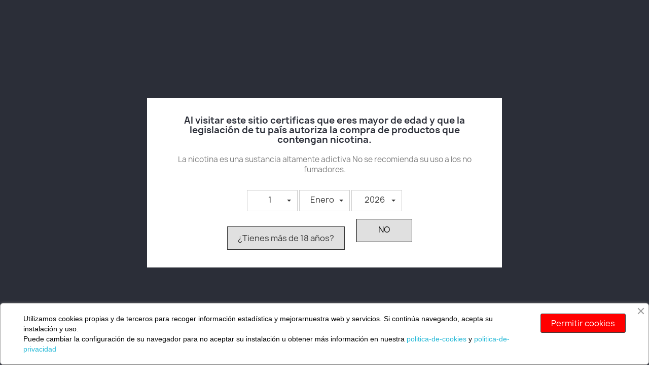

--- FILE ---
content_type: text/html; charset=utf-8
request_url: https://goodsmoke.es/es/accesorios-cachimbas/1350-pinzas-acero-inox-de-25-cm.html
body_size: 18781
content:
<!doctype html>
<html lang="es-ES">

  <head>
    
      
  <meta charset="utf-8">


  <meta http-equiv="x-ua-compatible" content="ie=edge">



  <title>PINZAS ACERO INOX DE 25 CM</title>
  
    
  
  <meta name="description" content="El modelo Stake mide 25CM.">
  <meta name="keywords" content="">
        <link rel="canonical" href="https://goodsmoke.es/es/accesorios-cachimbas/1350-pinzas-acero-inox-de-25-cm.html">
    
          <link rel="alternate" href="https://goodsmoke.es/en/hookah-accessories/1350-stainless-steel-tongs-25-cm.html" hreflang="en">
          <link rel="alternate" href="https://goodsmoke.es/es/accesorios-cachimbas/1350-pinzas-acero-inox-de-25-cm.html" hreflang="es-es">
      
  
  
    <script type="application/ld+json">
  {
    "@context": "https://schema.org",
    "@type": "Organization",
    "name" : "Good Smoke",
    "url" : "https://goodsmoke.es/es/",
          "logo": {
        "@type": "ImageObject",
        "url":"https://goodsmoke.es/img/logo-1646938064.jpg"
      }
      }
</script>

<script type="application/ld+json">
  {
    "@context": "https://schema.org",
    "@type": "WebPage",
    "isPartOf": {
      "@type": "WebSite",
      "url":  "https://goodsmoke.es/es/",
      "name": "Good Smoke"
    },
    "name": "PINZAS ACERO INOX DE 25 CM",
    "url":  "https://goodsmoke.es/es/accesorios-cachimbas/1350-pinzas-acero-inox-de-25-cm.html"
  }
</script>


  <script type="application/ld+json">
    {
      "@context": "https://schema.org",
      "@type": "BreadcrumbList",
      "itemListElement": [
                  {
            "@type": "ListItem",
            "position": 1,
            "name": "Inicio",
            "item": "https://goodsmoke.es/es/"
          },                  {
            "@type": "ListItem",
            "position": 2,
            "name": "Hookah",
            "item": "https://goodsmoke.es/es/144-hookah"
          },                  {
            "@type": "ListItem",
            "position": 3,
            "name": "Accesorios Cachimbas",
            "item": "https://goodsmoke.es/es/149-accesorios-cachimbas"
          },                  {
            "@type": "ListItem",
            "position": 4,
            "name": "PINZAS ACERO INOX DE 25 CM",
            "item": "https://goodsmoke.es/es/accesorios-cachimbas/1350-pinzas-acero-inox-de-25-cm.html"
          }              ]
    }
  </script>
  
  
  
  <script type="application/ld+json">
{
	"@context": "https://schema.org/",
	"@type": "Product",
	"name": "PINZAS ACERO INOX DE 25 CM",
	"description": "El modelo Stake mide 25CM.",
	"category": "Accesorios Cachimbas",
	"image" :"https://goodsmoke.es/3828-home_default/pinzas-acero-inox-de-25-cm.jpg",
	"sku": "1350",
	"mpn": "1350",
	"brand": {
		"@type": "Brand",
		"name": "Cold Smoke"
	},
	"weight": {
			"@context": "https://schema.org",
			"@type": "QuantitativeValue",
			"value": "0.000000",
			"unitCode": "kg"
	},
	"offers": {
		"@type": "Offer",
		"priceCurrency": "EUR",
		"name": "PINZAS ACERO INOX DE 25 CM",
		"price": "4.5",
		"url": "https://goodsmoke.es/es/accesorios-cachimbas/1350-pinzas-acero-inox-de-25-cm.html",
		"priceValidUntil": "2026-02-16",
			"image": ["https://goodsmoke.es/3828-large_default/pinzas-acero-inox-de-25-cm.jpg"],
			"sku": "1350",
		"mpn": "1350",
				"availability": "https://schema.org/PreOrder",
		"seller": {
			"@type": "Organization",
			"name": "Good Smoke"
		}
	},
	"url": "https://goodsmoke.es/es/accesorios-cachimbas/1350-pinzas-acero-inox-de-25-cm.html"
}
</script>
  
  
    
  

  
    <meta property="og:title" content="PINZAS ACERO INOX DE 25 CM" />
    <meta property="og:description" content="El modelo Stake mide 25CM." />
    <meta property="og:url" content="https://goodsmoke.es/es/accesorios-cachimbas/1350-pinzas-acero-inox-de-25-cm.html" />
    <meta property="og:site_name" content="Good Smoke" />
        



  <meta name="viewport" content="width=device-width, initial-scale=1">



  <link rel="icon" type="image/vnd.microsoft.icon" href="https://goodsmoke.es/img/favicon.ico?1646938064">
  <link rel="shortcut icon" type="image/x-icon" href="https://goodsmoke.es/img/favicon.ico?1646938064">



  



  	

  <script type="text/javascript">
        var blockwishlistController = "https:\/\/goodsmoke.es\/es\/module\/blockwishlist\/action";
        var prestashop = {"cart":{"products":[],"totals":{"total":{"type":"total","label":"Total","amount":0,"value":"0,00\u00a0\u20ac"},"total_including_tax":{"type":"total","label":"Total (impuestos incl.)","amount":0,"value":"0,00\u00a0\u20ac"},"total_excluding_tax":{"type":"total","label":"Total (impuestos excl.)","amount":0,"value":"0,00\u00a0\u20ac"}},"subtotals":{"products":{"type":"products","label":"Subtotal","amount":0,"value":"0,00\u00a0\u20ac"},"discounts":null,"shipping":{"type":"shipping","label":"Transporte","amount":0,"value":""},"tax":null},"products_count":0,"summary_string":"0 art\u00edculos","vouchers":{"allowed":1,"added":[]},"discounts":[],"minimalPurchase":0,"minimalPurchaseRequired":""},"currency":{"id":2,"name":"Euro","iso_code":"EUR","iso_code_num":"978","sign":"\u20ac"},"customer":{"lastname":null,"firstname":null,"email":null,"birthday":null,"newsletter":null,"newsletter_date_add":null,"optin":null,"website":null,"company":null,"siret":null,"ape":null,"is_logged":false,"gender":{"type":null,"name":null},"addresses":[]},"language":{"name":"Espa\u00f1ol (Spanish)","iso_code":"es","locale":"es-ES","language_code":"es-es","is_rtl":"0","date_format_lite":"d\/m\/Y","date_format_full":"d\/m\/Y H:i:s","id":2},"page":{"title":"","canonical":"https:\/\/goodsmoke.es\/es\/accesorios-cachimbas\/1350-pinzas-acero-inox-de-25-cm.html","meta":{"title":"PINZAS ACERO INOX DE 25 CM","description":"El modelo Stake mide 25CM.","keywords":"","robots":"index"},"page_name":"product","body_classes":{"lang-es":true,"lang-rtl":false,"country-ES":true,"currency-EUR":true,"layout-full-width":true,"page-product":true,"tax-display-enabled":true,"product-id-1350":true,"product-PINZAS ACERO INOX DE 25 CM":true,"product-id-category-149":true,"product-id-manufacturer-64":true,"product-id-supplier-0":true,"product-on-sale":true,"product-available-for-order":true},"admin_notifications":[]},"shop":{"name":"Good Smoke","logo":"https:\/\/goodsmoke.es\/img\/logo-1646938064.jpg","stores_icon":"https:\/\/goodsmoke.es\/img\/logo_stores.png","favicon":"https:\/\/goodsmoke.es\/img\/favicon.ico"},"urls":{"base_url":"https:\/\/goodsmoke.es\/","current_url":"https:\/\/goodsmoke.es\/es\/accesorios-cachimbas\/1350-pinzas-acero-inox-de-25-cm.html","shop_domain_url":"https:\/\/goodsmoke.es","img_ps_url":"https:\/\/goodsmoke.es\/img\/","img_cat_url":"https:\/\/goodsmoke.es\/img\/c\/","img_lang_url":"https:\/\/goodsmoke.es\/img\/l\/","img_prod_url":"https:\/\/goodsmoke.es\/img\/p\/","img_manu_url":"https:\/\/goodsmoke.es\/img\/m\/","img_sup_url":"https:\/\/goodsmoke.es\/img\/su\/","img_ship_url":"https:\/\/goodsmoke.es\/img\/s\/","img_store_url":"https:\/\/goodsmoke.es\/img\/st\/","img_col_url":"https:\/\/goodsmoke.es\/img\/co\/","img_url":"https:\/\/goodsmoke.es\/themes\/classic\/assets\/img\/","css_url":"https:\/\/goodsmoke.es\/themes\/classic\/assets\/css\/","js_url":"https:\/\/goodsmoke.es\/themes\/classic\/assets\/js\/","pic_url":"https:\/\/goodsmoke.es\/upload\/","pages":{"address":"https:\/\/goodsmoke.es\/es\/direccion","addresses":"https:\/\/goodsmoke.es\/es\/direcciones","authentication":"https:\/\/goodsmoke.es\/es\/autenticacion","cart":"https:\/\/goodsmoke.es\/es\/carro-de-la-compra","category":"https:\/\/goodsmoke.es\/es\/index.php?controller=category","cms":"https:\/\/goodsmoke.es\/es\/index.php?controller=cms","contact":"https:\/\/goodsmoke.es\/es\/Contacto","discount":"https:\/\/goodsmoke.es\/es\/descuento","guest_tracking":"https:\/\/goodsmoke.es\/es\/seguimiento-pedido-invitado","history":"https:\/\/goodsmoke.es\/es\/historial-de-pedidos","identity":"https:\/\/goodsmoke.es\/es\/identidad","index":"https:\/\/goodsmoke.es\/es\/","my_account":"https:\/\/goodsmoke.es\/es\/mi-cuenta","order_confirmation":"https:\/\/goodsmoke.es\/es\/confirmacion-pedido","order_detail":"https:\/\/goodsmoke.es\/es\/index.php?controller=order-detail","order_follow":"https:\/\/goodsmoke.es\/es\/devolucion-de-productos","order":"https:\/\/goodsmoke.es\/es\/carrito","order_return":"https:\/\/goodsmoke.es\/es\/index.php?controller=order-return","order_slip":"https:\/\/goodsmoke.es\/es\/vales","pagenotfound":"https:\/\/goodsmoke.es\/es\/pagina-no-encontrada","password":"https:\/\/goodsmoke.es\/es\/contrasena-olvidado","pdf_invoice":"https:\/\/goodsmoke.es\/es\/index.php?controller=pdf-invoice","pdf_order_return":"https:\/\/goodsmoke.es\/es\/index.php?controller=pdf-order-return","pdf_order_slip":"https:\/\/goodsmoke.es\/es\/index.php?controller=pdf-order-slip","prices_drop":"https:\/\/goodsmoke.es\/es\/promocion","product":"https:\/\/goodsmoke.es\/es\/index.php?controller=product","search":"https:\/\/goodsmoke.es\/es\/buscar","sitemap":"https:\/\/goodsmoke.es\/es\/mapa-del-sitio","stores":"https:\/\/goodsmoke.es\/es\/tiendas","supplier":"https:\/\/goodsmoke.es\/es\/proveedores","register":"https:\/\/goodsmoke.es\/es\/autenticacion?create_account=1","order_login":"https:\/\/goodsmoke.es\/es\/carrito?login=1"},"alternative_langs":{"en":"https:\/\/goodsmoke.es\/en\/hookah-accessories\/1350-stainless-steel-tongs-25-cm.html","es-es":"https:\/\/goodsmoke.es\/es\/accesorios-cachimbas\/1350-pinzas-acero-inox-de-25-cm.html"},"theme_assets":"\/themes\/classic\/assets\/","actions":{"logout":"https:\/\/goodsmoke.es\/es\/?mylogout="},"no_picture_image":{"bySize":{"small_default":{"url":"https:\/\/goodsmoke.es\/img\/p\/es-default-small_default.jpg","width":98,"height":98},"cart_default":{"url":"https:\/\/goodsmoke.es\/img\/p\/es-default-cart_default.jpg","width":125,"height":125},"home_default":{"url":"https:\/\/goodsmoke.es\/img\/p\/es-default-home_default.jpg","width":250,"height":250},"medium_default":{"url":"https:\/\/goodsmoke.es\/img\/p\/es-default-medium_default.jpg","width":452,"height":452},"large_default":{"url":"https:\/\/goodsmoke.es\/img\/p\/es-default-large_default.jpg","width":800,"height":800}},"small":{"url":"https:\/\/goodsmoke.es\/img\/p\/es-default-small_default.jpg","width":98,"height":98},"medium":{"url":"https:\/\/goodsmoke.es\/img\/p\/es-default-home_default.jpg","width":250,"height":250},"large":{"url":"https:\/\/goodsmoke.es\/img\/p\/es-default-large_default.jpg","width":800,"height":800},"legend":""}},"configuration":{"display_taxes_label":true,"display_prices_tax_incl":false,"is_catalog":false,"show_prices":true,"opt_in":{"partner":true},"quantity_discount":{"type":"discount","label":"Descuento unitario"},"voucher_enabled":1,"return_enabled":0},"field_required":[],"breadcrumb":{"links":[{"title":"Inicio","url":"https:\/\/goodsmoke.es\/es\/"},{"title":"Hookah","url":"https:\/\/goodsmoke.es\/es\/144-hookah"},{"title":"Accesorios Cachimbas","url":"https:\/\/goodsmoke.es\/es\/149-accesorios-cachimbas"},{"title":"PINZAS ACERO INOX DE 25 CM","url":"https:\/\/goodsmoke.es\/es\/accesorios-cachimbas\/1350-pinzas-acero-inox-de-25-cm.html"}],"count":4},"link":{"protocol_link":"https:\/\/","protocol_content":"https:\/\/"},"time":1769912005,"static_token":"8bedcd5ff56808c78d83ad659a785a35","token":"717fcf94eabb03f226d3cb04b23a6b42","debug":false};
        var prestashopFacebookAjaxController = "https:\/\/goodsmoke.es\/es\/module\/ps_facebook\/Ajax";
        var productsAlreadyTagged = [];
        var psemailsubscription_subscription = "https:\/\/goodsmoke.es\/es\/Suscripcion";
        var psr_icon_color = "#F19D76";
        var removeFromWishlistUrl = "https:\/\/goodsmoke.es\/es\/module\/blockwishlist\/action?action=deleteProductFromWishlist";
        var wishlistAddProductToCartUrl = "https:\/\/goodsmoke.es\/es\/module\/blockwishlist\/action?action=addProductToCart";
        var wishlistUrl = "https:\/\/goodsmoke.es\/es\/module\/blockwishlist\/view";
      </script>
		<link rel="stylesheet" href="https://fonts.googleapis.com/css?family=Roboto:100,100italic,200,200italic,300,300italic,400,400italic,500,500italic,600,600italic,700,700italic,800,800italic,900,900italic%7CRoboto+Slab:100,100italic,200,200italic,300,300italic,400,400italic,500,500italic,600,600italic,700,700italic,800,800italic,900,900italic&amp;display=swap" media="all">
		<link rel="stylesheet" href="https://goodsmoke.es/themes/classic/assets/cache/theme-2ba7ad43.css" media="all">
	
	


	<script>
			var ceFrontendConfig = {"environmentMode":{"edit":false,"wpPreview":false},"is_rtl":false,"breakpoints":{"xs":0,"sm":480,"md":768,"lg":1025,"xl":1440,"xxl":1600},"version":"2.9.14","urls":{"assets":"\/modules\/creativeelements\/views\/"},"productQuickView":0,"settings":{"page":[],"general":{"elementor_global_image_lightbox":"1","elementor_lightbox_enable_counter":"yes","elementor_lightbox_enable_fullscreen":"yes","elementor_lightbox_enable_zoom":"yes","elementor_lightbox_title_src":"title","elementor_lightbox_description_src":"caption"},"editorPreferences":[]},"post":{"id":"1350030201","title":"PINZAS%20ACERO%20INOX%20DE%2025%20CM","excerpt":""}};
		</script>
        <link rel="preload" href="/modules/creativeelements/views/lib/ceicons/fonts/ceicons.woff2?fj664s" as="font" type="font/woff2" crossorigin>
        <!--CE-JS-->


  <script async src="https://www.googletagmanager.com/gtag/js?id=G-NGCCKT76XC"></script>
<script>
  window.dataLayer = window.dataLayer || [];
  function gtag(){dataLayer.push(arguments);}
  gtag('js', new Date());
  gtag(
    'config',
    'G-NGCCKT76XC',
    {
      'debug_mode':false
      , 'anonymize_ip': true                }
  );
</script>

<script>

(function(w,d,s,l,i){w[l]=w[l]||[];w[l].push({'gtm.start':
new Date().getTime(),event:'gtm.js'});var f=d.getElementsByTagName(s)[0],
j=d.createElement(s),dl=l!='dataLayer'?'&l='+l:'';j.async=true;j.src=
'https://www.googletagmanager.com/gtm.js?id='+i+dl;f.parentNode.insertBefore(j,f);
})(window,document,'script','dataLayer','GTM-M4BC68R'); //'GTM-NFGTVS8'

</script>
<script async src="https://www.googletagmanager.com/gtag/js?id=G-NGCCKT76XC"></script>
<script>

  window.dataLayer = window.dataLayer || [];
  function gtag(){dataLayer.push(arguments);}
  gtag('js', new Date());

  gtag('config', 'G-NGCCKT76XC');

</script><script>

(function(i,s,o,g,r,a,m){i['GoogleAnalyticsObject']=r;i[r]=i[r]||function(){
(i[r].q=i[r].q||[]).push(arguments)},i[r].l=1*new Date();a=s.createElement(o),
m=s.getElementsByTagName(o)[0];a.async=1;a.src=g;m.parentNode.insertBefore(a,m)
})(window,document,'script','https://www.google-analytics.com/analytics.js','ga');

ga('create', 'G-NGCCKT76XC', 'auto');
ga('send', 'pageview');

</script>


    
  <meta property="og:type" content="product">
      <meta property="og:image" content="https://goodsmoke.es/3828-large_default/pinzas-acero-inox-de-25-cm.jpg">
  
      <meta property="product:pretax_price:amount" content="4.5">
    <meta property="product:pretax_price:currency" content="EUR">
    <meta property="product:price:amount" content="4.5">
    <meta property="product:price:currency" content="EUR">
    
  </head>

  <body id="product" class="lang-es country-es currency-eur layout-full-width page-product tax-display-enabled product-id-1350 product-pinzas-acero-inox-de-25-cm product-id-category-149 product-id-manufacturer-64 product-id-supplier-0 product-on-sale product-available-for-order ce-kit-2 elementor-page elementor-page-1350030201">

    
      <noscript>
<iframe src="https://www.googletagmanager.com/ns.html?id=GTM-M4BC68R"
height="0" width="0" style="display:none;visibility:hidden">
</iframe>
</noscript>
<!-- End Google Tag Manager (noscript) -->
    

    <main>
      
              

      <header id="header">
        
          	
  <div class="header-banner">
    
  </div>



  <nav class="header-nav">
    <div class="container">
      <div class="row">
        <div class="hidden-sm-down">
          <div class="col-md-5 col-xs-12">
            <div id="_desktop_contact_link">
  <div id="contact-link">
                Llámenos: <span>(+34) 922 394 153</span>
      </div>
</div>

          </div>
          <div class="col-md-7 right-nav">
              <div id="_desktop_language_selector">
  <div class="language-selector-wrapper">
    <span id="language-selector-label" class="hidden-md-up">Idioma:</span>
    <div class="language-selector dropdown js-dropdown">
      <button data-toggle="dropdown" class="hidden-sm-down btn-unstyle" aria-haspopup="true" aria-expanded="false" aria-label="Selector desplegable de idioma">
        <span class="expand-more">Español</span>
        <i class="material-icons expand-more">&#xE5C5;</i>
      </button>
      <ul class="dropdown-menu hidden-sm-down" aria-labelledby="language-selector-label">
                  <li >
            <a href="https://goodsmoke.es/en/hookah-accessories/1350-stainless-steel-tongs-25-cm.html" class="dropdown-item" data-iso-code="en">English</a>
          </li>
                  <li  class="current" >
            <a href="https://goodsmoke.es/es/accesorios-cachimbas/1350-pinzas-acero-inox-de-25-cm.html" class="dropdown-item" data-iso-code="es">Español</a>
          </li>
              </ul>
      <select class="link hidden-md-up" aria-labelledby="language-selector-label">
                  <option value="https://goodsmoke.es/en/hookah-accessories/1350-stainless-steel-tongs-25-cm.html" data-iso-code="en">
            English
          </option>
                  <option value="https://goodsmoke.es/es/accesorios-cachimbas/1350-pinzas-acero-inox-de-25-cm.html" selected="selected" data-iso-code="es">
            Español
          </option>
              </select>
    </div>
  </div>
</div>
<div id="_desktop_user_info">
  <div class="user-info">
          <a
        href="https://goodsmoke.es/es/mi-cuenta"
        title="Acceda a su cuenta de cliente"
        rel="nofollow"
      >
        <i class="material-icons">&#xE7FF;</i>
        <span class="hidden-sm-down">Iniciar sesión</span>
      </a>
      </div>
</div>
<div id="_desktop_cart">
  <div class="blockcart cart-preview inactive" data-refresh-url="https://goodsmoke.es/es/Carrito-de-compras">
    <div class="header">
              <i class="material-icons shopping-cart" aria-hidden="true">shopping_cart</i>
        <span class="hidden-sm-down">Carrito</span>
        <span class="cart-products-count">(0)</span>
          </div>
  </div>
</div>

          </div>
        </div>
        <div class="hidden-md-up text-sm-center mobile">
          <div class="float-xs-left" id="menu-icon">
            <i class="material-icons d-inline">&#xE5D2;</i>
          </div>
          <div class="float-xs-right" id="_mobile_cart"></div>
          <div class="float-xs-right" id="_mobile_user_info"></div>
          <div class="top-logo" id="_mobile_logo"></div>
          <div class="clearfix"></div>
        </div>
      </div>
    </div>
  </nav>



  <div class="header-top">
    <div class="container">
       <div class="row">
        <div class="col-md-2 hidden-sm-down" id="_desktop_logo">
                                    
  <a href="https://goodsmoke.es/es/">
    <img
      class="logo img-fluid"
      src="https://goodsmoke.es/img/logo-1646938064.jpg"
      alt="Good Smoke"
      width="800"
      height="185">
  </a>

                              </div>
        <div class="header-top-right col-md-10 col-sm-12 position-static">
          <div id="search_widget" class="search-widgets" data-search-controller-url="//goodsmoke.es/es/buscar">
  <form method="get" action="//goodsmoke.es/es/buscar">
    <input type="hidden" name="controller" value="search">
    <i class="material-icons search" aria-hidden="true">search</i>
    <input type="text" name="s" value="" placeholder="Búsqueda en catálogo" aria-label="Buscar">
    <i class="material-icons clear" aria-hidden="true">clear</i>
  </form>
</div>


<div class="menu js-top-menu position-static hidden-sm-down" id="_desktop_top_menu">
    
          <ul class="top-menu" id="top-menu" data-depth="0">
                    <li class="category" id="category-3">
                          <a
                class="dropdown-item"
                href="https://goodsmoke.es/es/3-kit" data-depth="0"
                              >
                                                                      <span class="float-xs-right hidden-md-up">
                    <span data-target="#top_sub_menu_13002" data-toggle="collapse" class="navbar-toggler collapse-icons">
                      <i class="material-icons add">&#xE313;</i>
                      <i class="material-icons remove">&#xE316;</i>
                    </span>
                  </span>
                                Kit
              </a>
                            <div  class="popover sub-menu js-sub-menu collapse" id="top_sub_menu_13002">
                
          <ul class="top-menu"  data-depth="1">
                    <li class="category" id="category-100">
                          <a
                class="dropdown-item dropdown-submenu"
                href="https://goodsmoke.es/es/100-pod" data-depth="1"
                              >
                                Pod
              </a>
                          </li>
                    <li class="category" id="category-122">
                          <a
                class="dropdown-item dropdown-submenu"
                href="https://goodsmoke.es/es/122-kit-inicio" data-depth="1"
                              >
                                Kit Inicio
              </a>
                          </li>
              </ul>
    
              </div>
                          </li>
                    <li class="category" id="category-9">
                          <a
                class="dropdown-item"
                href="https://goodsmoke.es/es/9-mods" data-depth="0"
                              >
                                                                      <span class="float-xs-right hidden-md-up">
                    <span data-target="#top_sub_menu_20218" data-toggle="collapse" class="navbar-toggler collapse-icons">
                      <i class="material-icons add">&#xE313;</i>
                      <i class="material-icons remove">&#xE316;</i>
                    </span>
                  </span>
                                Mods
              </a>
                            <div  class="popover sub-menu js-sub-menu collapse" id="top_sub_menu_20218">
                
          <ul class="top-menu"  data-depth="1">
                    <li class="category" id="category-84">
                          <a
                class="dropdown-item dropdown-submenu"
                href="https://goodsmoke.es/es/84-mod-mecanico" data-depth="1"
                              >
                                Mod Mecanico
              </a>
                          </li>
                    <li class="category" id="category-104">
                          <a
                class="dropdown-item dropdown-submenu"
                href="https://goodsmoke.es/es/104-mod-electronico" data-depth="1"
                              >
                                Mod Electronico
              </a>
                          </li>
                    <li class="category" id="category-111">
                          <a
                class="dropdown-item dropdown-submenu"
                href="https://goodsmoke.es/es/111-mod-bottom-feeder" data-depth="1"
                              >
                                Mod Bottom Feeder
              </a>
                          </li>
              </ul>
    
              </div>
                          </li>
                    <li class="category" id="category-128">
                          <a
                class="dropdown-item"
                href="https://goodsmoke.es/es/128-atomizer" data-depth="0"
                              >
                                                                      <span class="float-xs-right hidden-md-up">
                    <span data-target="#top_sub_menu_72053" data-toggle="collapse" class="navbar-toggler collapse-icons">
                      <i class="material-icons add">&#xE313;</i>
                      <i class="material-icons remove">&#xE316;</i>
                    </span>
                  </span>
                                Atomizer
              </a>
                            <div  class="popover sub-menu js-sub-menu collapse" id="top_sub_menu_72053">
                
          <ul class="top-menu"  data-depth="1">
                    <li class="category" id="category-29">
                          <a
                class="dropdown-item dropdown-submenu"
                href="https://goodsmoke.es/es/29-reparable" data-depth="1"
                              >
                                Reparable
              </a>
                          </li>
                    <li class="category" id="category-31">
                          <a
                class="dropdown-item dropdown-submenu"
                href="https://goodsmoke.es/es/31-claromizadores" data-depth="1"
                              >
                                Claromizadores
              </a>
                          </li>
              </ul>
    
              </div>
                          </li>
                    <li class="category" id="category-8">
                          <a
                class="dropdown-item"
                href="https://goodsmoke.es/es/8-coil" data-depth="0"
                              >
                                Coil
              </a>
                          </li>
                    <li class="category" id="category-10">
                          <a
                class="dropdown-item"
                href="https://goodsmoke.es/es/10-baterias" data-depth="0"
                              >
                                Baterias
              </a>
                          </li>
                    <li class="category" id="category-5">
                          <a
                class="dropdown-item"
                href="https://goodsmoke.es/es/5-accessorios" data-depth="0"
                              >
                                                                      <span class="float-xs-right hidden-md-up">
                    <span data-target="#top_sub_menu_75603" data-toggle="collapse" class="navbar-toggler collapse-icons">
                      <i class="material-icons add">&#xE313;</i>
                      <i class="material-icons remove">&#xE316;</i>
                    </span>
                  </span>
                                Accessorios
              </a>
                            <div  class="popover sub-menu js-sub-menu collapse" id="top_sub_menu_75603">
                
          <ul class="top-menu"  data-depth="1">
                    <li class="category" id="category-131">
                          <a
                class="dropdown-item dropdown-submenu"
                href="https://goodsmoke.es/es/131-drip-tip" data-depth="1"
                              >
                                Drip Tip
              </a>
                          </li>
                    <li class="category" id="category-120">
                          <a
                class="dropdown-item dropdown-submenu"
                href="https://goodsmoke.es/es/120-pirex" data-depth="1"
                              >
                                Pirex
              </a>
                          </li>
                    <li class="category" id="category-121">
                          <a
                class="dropdown-item dropdown-submenu"
                href="https://goodsmoke.es/es/121-cargadores" data-depth="1"
                              >
                                Cargadores
              </a>
                          </li>
              </ul>
    
              </div>
                          </li>
                    <li class="category" id="category-4">
                          <a
                class="dropdown-item"
                href="https://goodsmoke.es/es/4-liquidos" data-depth="0"
                              >
                                                                      <span class="float-xs-right hidden-md-up">
                    <span data-target="#top_sub_menu_89451" data-toggle="collapse" class="navbar-toggler collapse-icons">
                      <i class="material-icons add">&#xE313;</i>
                      <i class="material-icons remove">&#xE316;</i>
                    </span>
                  </span>
                                Liquidos
              </a>
                            <div  class="popover sub-menu js-sub-menu collapse" id="top_sub_menu_89451">
                
          <ul class="top-menu"  data-depth="1">
                    <li class="category" id="category-40">
                          <a
                class="dropdown-item dropdown-submenu"
                href="https://goodsmoke.es/es/40-good-smoke-10ml" data-depth="1"
                              >
                                Good Smoke 10ml
              </a>
                          </li>
                    <li class="category" id="category-153">
                          <a
                class="dropdown-item dropdown-submenu"
                href="https://goodsmoke.es/es/153-liquidos-10ml-salts" data-depth="1"
                              >
                                Líquidos 10ml Salts
              </a>
                          </li>
                    <li class="category" id="category-61">
                          <a
                class="dropdown-item dropdown-submenu"
                href="https://goodsmoke.es/es/61-alquimia" data-depth="1"
                              >
                                                                      <span class="float-xs-right hidden-md-up">
                    <span data-target="#top_sub_menu_74357" data-toggle="collapse" class="navbar-toggler collapse-icons">
                      <i class="material-icons add">&#xE313;</i>
                      <i class="material-icons remove">&#xE316;</i>
                    </span>
                  </span>
                                Alquimia
              </a>
                            <div  class="collapse" id="top_sub_menu_74357">
                
          <ul class="top-menu"  data-depth="2">
                    <li class="category" id="category-57">
                          <a
                class="dropdown-item"
                href="https://goodsmoke.es/es/57-aromas-good-smoke-10-ml" data-depth="2"
                              >
                                Aromas Good Smoke 10 ML
              </a>
                          </li>
                    <li class="category" id="category-96">
                          <a
                class="dropdown-item"
                href="https://goodsmoke.es/es/96-aromas-azhad-s-10-ml" data-depth="2"
                              >
                                Aromas Azhad&#039;s 10 ml
              </a>
                          </li>
                    <li class="category" id="category-103">
                          <a
                class="dropdown-item"
                href="https://goodsmoke.es/es/103--aromas-al" data-depth="2"
                              >
                                Aromas A&amp;L
              </a>
                          </li>
                    <li class="category" id="category-126">
                          <a
                class="dropdown-item"
                href="https://goodsmoke.es/es/126-aromas-vampire-vape" data-depth="2"
                              >
                                Aromas Vampire Vape
              </a>
                          </li>
                    <li class="category" id="category-129">
                          <a
                class="dropdown-item"
                href="https://goodsmoke.es/es/129-aromas-oil4vap-" data-depth="2"
                              >
                                Aromas OIL4VAP
              </a>
                          </li>
                    <li class="category" id="category-132">
                          <a
                class="dropdown-item"
                href="https://goodsmoke.es/es/132-aromas-full-moon-" data-depth="2"
                              >
                                Aromas Full Moon 
              </a>
                          </li>
                    <li class="category" id="category-86">
                          <a
                class="dropdown-item"
                href="https://goodsmoke.es/es/86-base" data-depth="2"
                              >
                                Base
              </a>
                          </li>
                    <li class="category" id="category-62">
                          <a
                class="dropdown-item"
                href="https://goodsmoke.es/es/62-nico-booster-10-ml" data-depth="2"
                              >
                                Nico Booster 10 ml
              </a>
                          </li>
                    <li class="category" id="category-106">
                          <a
                class="dropdown-item"
                href="https://goodsmoke.es/es/106-nico-booster-salts-10ml" data-depth="2"
                              >
                                Nico Booster Salts 10ml
              </a>
                          </li>
                    <li class="category" id="category-87">
                          <a
                class="dropdown-item"
                href="https://goodsmoke.es/es/87-botella" data-depth="2"
                              >
                                Botella
              </a>
                          </li>
                    <li class="category" id="category-160">
                          <a
                class="dropdown-item"
                href="https://goodsmoke.es/es/160-niko-6m" data-depth="2"
                              >
                                Niko 6M
              </a>
                          </li>
              </ul>
    
              </div>
                          </li>
                    <li class="category" id="category-93">
                          <a
                class="dropdown-item dropdown-submenu"
                href="https://goodsmoke.es/es/93-espana-liquidos" data-depth="1"
                              >
                                                                      <span class="float-xs-right hidden-md-up">
                    <span data-target="#top_sub_menu_86565" data-toggle="collapse" class="navbar-toggler collapse-icons">
                      <i class="material-icons add">&#xE313;</i>
                      <i class="material-icons remove">&#xE316;</i>
                    </span>
                  </span>
                                España Liquidos
              </a>
                            <div  class="collapse" id="top_sub_menu_86565">
                
          <ul class="top-menu"  data-depth="2">
                    <li class="category" id="category-124">
                          <a
                class="dropdown-item"
                href="https://goodsmoke.es/es/124-bad-oil" data-depth="2"
                              >
                                BAD OIL
              </a>
                          </li>
                    <li class="category" id="category-136">
                          <a
                class="dropdown-item"
                href="https://goodsmoke.es/es/136-moso-longfill" data-depth="2"
                              >
                                MO_SO LONGFILL
              </a>
                          </li>
                    <li class="category" id="category-127">
                          <a
                class="dropdown-item"
                href="https://goodsmoke.es/es/127-zombie-liquid" data-depth="2"
                              >
                                ZOMBIE LIQUID
              </a>
                          </li>
                    <li class="category" id="category-133">
                          <a
                class="dropdown-item"
                href="https://goodsmoke.es/es/133-dark-angel" data-depth="2"
                              >
                                DARK ANGEL
              </a>
                          </li>
                    <li class="category" id="category-154">
                          <a
                class="dropdown-item"
                href="https://goodsmoke.es/es/154-oil4vap-longfill" data-depth="2"
                              >
                                OIL4VAP LONGFILL
              </a>
                          </li>
                    <li class="category" id="category-156">
                          <a
                class="dropdown-item"
                href="https://goodsmoke.es/es/156-bombo-long-fill" data-depth="2"
                              >
                                BOMBO LONG FILL
              </a>
                          </li>
                    <li class="category" id="category-161">
                          <a
                class="dropdown-item"
                href="https://goodsmoke.es/es/161-bombo-aroma-5ml15-longfill" data-depth="2"
                              >
                                Bombo Aroma 5ml/15 (Longfill)
              </a>
                          </li>
              </ul>
    
              </div>
                          </li>
                    <li class="category" id="category-67">
                          <a
                class="dropdown-item dropdown-submenu"
                href="https://goodsmoke.es/es/67-italia-liquidos" data-depth="1"
                              >
                                                                      <span class="float-xs-right hidden-md-up">
                    <span data-target="#top_sub_menu_83133" data-toggle="collapse" class="navbar-toggler collapse-icons">
                      <i class="material-icons add">&#xE313;</i>
                      <i class="material-icons remove">&#xE316;</i>
                    </span>
                  </span>
                                Italia Liquidos
              </a>
                            <div  class="collapse" id="top_sub_menu_83133">
                
          <ul class="top-menu"  data-depth="2">
                    <li class="category" id="category-69">
                          <a
                class="dropdown-item"
                href="https://goodsmoke.es/es/69-azhad-s-liquidos" data-depth="2"
                              >
                                Azhad&#039;s Liquidos
              </a>
                          </li>
              </ul>
    
              </div>
                          </li>
                    <li class="category" id="category-107">
                          <a
                class="dropdown-item dropdown-submenu"
                href="https://goodsmoke.es/es/107-vapy-liquidos" data-depth="1"
                              >
                                                                      <span class="float-xs-right hidden-md-up">
                    <span data-target="#top_sub_menu_73691" data-toggle="collapse" class="navbar-toggler collapse-icons">
                      <i class="material-icons add">&#xE313;</i>
                      <i class="material-icons remove">&#xE316;</i>
                    </span>
                  </span>
                                Vapy Liquidos
              </a>
                            <div  class="collapse" id="top_sub_menu_73691">
                
          <ul class="top-menu"  data-depth="2">
                    <li class="category" id="category-135">
                          <a
                class="dropdown-item"
                href="https://goodsmoke.es/es/135-silver-line" data-depth="2"
                              >
                                SILVER LINE
              </a>
                          </li>
              </ul>
    
              </div>
                          </li>
                    <li class="category" id="category-158">
                          <a
                class="dropdown-item dropdown-submenu"
                href="https://goodsmoke.es/es/158-ingleses-liquidos" data-depth="1"
                              >
                                                                      <span class="float-xs-right hidden-md-up">
                    <span data-target="#top_sub_menu_25072" data-toggle="collapse" class="navbar-toggler collapse-icons">
                      <i class="material-icons add">&#xE313;</i>
                      <i class="material-icons remove">&#xE316;</i>
                    </span>
                  </span>
                                Ingleses Liquidos
              </a>
                            <div  class="collapse" id="top_sub_menu_25072">
                
          <ul class="top-menu"  data-depth="2">
                    <li class="category" id="category-159">
                          <a
                class="dropdown-item"
                href="https://goodsmoke.es/es/159-chuffed-longfill" data-depth="2"
                              >
                                CHUFFED LONGFILL
              </a>
                          </li>
              </ul>
    
              </div>
                          </li>
              </ul>
    
              </div>
                          </li>
                    <li class="category" id="category-61">
                          <a
                class="dropdown-item"
                href="https://goodsmoke.es/es/61-alquimia" data-depth="0"
                              >
                                                                      <span class="float-xs-right hidden-md-up">
                    <span data-target="#top_sub_menu_26346" data-toggle="collapse" class="navbar-toggler collapse-icons">
                      <i class="material-icons add">&#xE313;</i>
                      <i class="material-icons remove">&#xE316;</i>
                    </span>
                  </span>
                                Alquimia
              </a>
                            <div  class="popover sub-menu js-sub-menu collapse" id="top_sub_menu_26346">
                
          <ul class="top-menu"  data-depth="1">
                    <li class="category" id="category-57">
                          <a
                class="dropdown-item dropdown-submenu"
                href="https://goodsmoke.es/es/57-aromas-good-smoke-10-ml" data-depth="1"
                              >
                                Aromas Good Smoke 10 ML
              </a>
                          </li>
                    <li class="category" id="category-96">
                          <a
                class="dropdown-item dropdown-submenu"
                href="https://goodsmoke.es/es/96-aromas-azhad-s-10-ml" data-depth="1"
                              >
                                Aromas Azhad&#039;s 10 ml
              </a>
                          </li>
                    <li class="category" id="category-103">
                          <a
                class="dropdown-item dropdown-submenu"
                href="https://goodsmoke.es/es/103--aromas-al" data-depth="1"
                              >
                                Aromas A&amp;L
              </a>
                          </li>
                    <li class="category" id="category-126">
                          <a
                class="dropdown-item dropdown-submenu"
                href="https://goodsmoke.es/es/126-aromas-vampire-vape" data-depth="1"
                              >
                                Aromas Vampire Vape
              </a>
                          </li>
                    <li class="category" id="category-129">
                          <a
                class="dropdown-item dropdown-submenu"
                href="https://goodsmoke.es/es/129-aromas-oil4vap-" data-depth="1"
                              >
                                Aromas OIL4VAP
              </a>
                          </li>
                    <li class="category" id="category-132">
                          <a
                class="dropdown-item dropdown-submenu"
                href="https://goodsmoke.es/es/132-aromas-full-moon-" data-depth="1"
                              >
                                Aromas Full Moon 
              </a>
                          </li>
                    <li class="category" id="category-86">
                          <a
                class="dropdown-item dropdown-submenu"
                href="https://goodsmoke.es/es/86-base" data-depth="1"
                              >
                                Base
              </a>
                          </li>
                    <li class="category" id="category-62">
                          <a
                class="dropdown-item dropdown-submenu"
                href="https://goodsmoke.es/es/62-nico-booster-10-ml" data-depth="1"
                              >
                                Nico Booster 10 ml
              </a>
                          </li>
                    <li class="category" id="category-106">
                          <a
                class="dropdown-item dropdown-submenu"
                href="https://goodsmoke.es/es/106-nico-booster-salts-10ml" data-depth="1"
                              >
                                Nico Booster Salts 10ml
              </a>
                          </li>
                    <li class="category" id="category-87">
                          <a
                class="dropdown-item dropdown-submenu"
                href="https://goodsmoke.es/es/87-botella" data-depth="1"
                              >
                                Botella
              </a>
                          </li>
                    <li class="category" id="category-160">
                          <a
                class="dropdown-item dropdown-submenu"
                href="https://goodsmoke.es/es/160-niko-6m" data-depth="1"
                              >
                                Niko 6M
              </a>
                          </li>
              </ul>
    
              </div>
                          </li>
                    <li class="category" id="category-139">
                          <a
                class="dropdown-item"
                href="https://goodsmoke.es/es/139-iqos" data-depth="0"
                              >
                                Iqos
              </a>
                          </li>
                    <li class="category" id="category-144">
                          <a
                class="dropdown-item"
                href="https://goodsmoke.es/es/144-hookah" data-depth="0"
                              >
                                                                      <span class="float-xs-right hidden-md-up">
                    <span data-target="#top_sub_menu_56166" data-toggle="collapse" class="navbar-toggler collapse-icons">
                      <i class="material-icons add">&#xE313;</i>
                      <i class="material-icons remove">&#xE316;</i>
                    </span>
                  </span>
                                Hookah
              </a>
                            <div  class="popover sub-menu js-sub-menu collapse" id="top_sub_menu_56166">
                
          <ul class="top-menu"  data-depth="1">
                    <li class="category" id="category-145">
                          <a
                class="dropdown-item dropdown-submenu"
                href="https://goodsmoke.es/es/145-cachimbas" data-depth="1"
                              >
                                Cachimbas
              </a>
                          </li>
                    <li class="category" id="category-149">
                          <a
                class="dropdown-item dropdown-submenu"
                href="https://goodsmoke.es/es/149-accesorios-cachimbas" data-depth="1"
                              >
                                Accesorios Cachimbas
              </a>
                          </li>
              </ul>
    
              </div>
                          </li>
              </ul>
    
    <div class="clearfix"></div>
</div>

        </div>
      </div>
      <div id="mobile_top_menu_wrapper" class="row hidden-md-up" style="display:none;">
        <div class="js-top-menu mobile" id="_mobile_top_menu"></div>
        <div class="js-top-menu-bottom">
          <div id="_mobile_currency_selector"></div>
          <div id="_mobile_language_selector"></div>
          <div id="_mobile_contact_link"></div>
        </div>
      </div>
    </div>
  </div>
  

        
      </header>

      <section id="wrapper">
        
          
<aside id="notifications">
  <div class="container">
    
    
    
      </div>
</aside>
        

        
        <div class="container">
          
            <nav data-depth="4" class="breadcrumb hidden-sm-down">
  <ol>
    
              
          <li>
                          <a href="https://goodsmoke.es/es/"><span>Inicio</span></a>
                      </li>
        
              
          <li>
                          <a href="https://goodsmoke.es/es/144-hookah"><span>Hookah</span></a>
                      </li>
        
              
          <li>
                          <a href="https://goodsmoke.es/es/149-accesorios-cachimbas"><span>Accesorios Cachimbas</span></a>
                      </li>
        
              
          <li>
                          <span>PINZAS ACERO INOX DE 25 CM</span>
                      </li>
        
          
  </ol>
</nav>
          

          

          
  <div id="content-wrapper" class="js-content-wrapper">
    
    

  <section id="main">
    <meta content="https://goodsmoke.es/es/accesorios-cachimbas/1350-pinzas-acero-inox-de-25-cm.html">

    <div class="row product-container js-product-container">
      <div class="col-md-6">
        
          <section class="page-content" id="content">
            
              
    <ul class="product-flags js-product-flags">
                    <li class="product-flag on-sale">¡En oferta!</li>
            </ul>


              
                <div class="images-container js-images-container">
  
    <div class="product-cover">
              <img
          class="js-qv-product-cover img-fluid"
          src="https://goodsmoke.es/3828-large_default/pinzas-acero-inox-de-25-cm.jpg"
                      alt="PINZAS ACERO INOX DE 25 CM"
            title="PINZAS ACERO INOX DE 25 CM"
                    loading="lazy"
          width="800"
          height="800"
        >
        <div class="layer hidden-sm-down" data-toggle="modal" data-target="#product-modal">
          <i class="material-icons zoom-in">search</i>
        </div>
          </div>
  

  
    <div class="js-qv-mask mask">
      <ul class="product-images js-qv-product-images">
                  <li class="thumb-container js-thumb-container">
            <img
              class="thumb js-thumb  selected js-thumb-selected "
              data-image-medium-src="https://goodsmoke.es/3828-medium_default/pinzas-acero-inox-de-25-cm.jpg"
              data-image-large-src="https://goodsmoke.es/3828-large_default/pinzas-acero-inox-de-25-cm.jpg"
              src="https://goodsmoke.es/3828-small_default/pinzas-acero-inox-de-25-cm.jpg"
                              alt="PINZAS ACERO INOX DE 25 CM"
                title="PINZAS ACERO INOX DE 25 CM"
                            loading="lazy"
              width="98"
              height="98"
            >
          </li>
              </ul>
    </div>
  

</div>
              
              <div class="scroll-box-arrows">
                <i class="material-icons left">&#xE314;</i>
                <i class="material-icons right">&#xE315;</i>
              </div>

            
          </section>
        
        </div>
        <div class="col-md-6">
          
            
              <h1 class="h1">PINZAS ACERO INOX DE 25 CM</h1>
            
          
          
              <div class="product-prices js-product-prices">
    
          

    
      <div
        class="product-price h5 ">

        <div class="current-price">
          <span class='current-price-value' content="4.5">
                                      4,50 €
                      </span>

                  </div>

        
                  
      </div>
    

    
          

    
          

    
          

    

    <div class="tax-shipping-delivery-label">
              Sin impuestos
            
      
                                          </div>
  </div>
          

          <div class="product-information">
            
              <div id="product-description-short-1350" class="product-description"><p><span style="font-family:Lato, Helvetica, Arial, Lucida, sans-serif;font-size:12px;background-color:#ffffff;">El modelo Stake mide 25CM.</span></p></div>
            

            
            <div class="product-actions js-product-actions">
              
                <form action="https://goodsmoke.es/es/carro-de-la-compra" method="post" id="add-to-cart-or-refresh">
                  <input type="hidden" name="token" value="8bedcd5ff56808c78d83ad659a785a35">
                  <input type="hidden" name="id_product" value="1350" id="product_page_product_id">
                  <input type="hidden" name="id_customization" value="0" id="product_customization_id" class="js-product-customization-id">

                  
                    <div class="product-variants js-product-variants">
  </div>
                  

                  
                                      

                  
                    <section class="product-discounts js-product-discounts">
  </section>
                  

                  
                    <div class="product-add-to-cart js-product-add-to-cart">
      <span class="control-label">Cantidad</span>

    
      <div class="product-quantity clearfix">
        <div class="qty">
          <input
            type="number"
            name="qty"
            id="quantity_wanted"
            inputmode="numeric"
            pattern="[0-9]*"
                          value="1"
              min="1"
                        class="input-group"
            aria-label="Cantidad"
          >
        </div>

        <div class="add">
          <button
            class="btn btn-primary add-to-cart"
            data-button-action="add-to-cart"
            type="submit"
                      >
            <i class="material-icons shopping-cart">&#xE547;</i>
            Añadir al carrito
          </button>
        </div>

        <div
  class="wishlist-button"
  data-url="https://goodsmoke.es/es/module/blockwishlist/action?action=deleteProductFromWishlist"
  data-product-id="1350"
  data-product-attribute-id="0"
  data-is-logged=""
  data-list-id="1"
  data-checked="true"
  data-is-product="true"
></div>


      </div>
    

    
      <span id="product-availability" class="js-product-availability">
              </span>
    

    
      <p class="product-minimal-quantity js-product-minimal-quantity">
              </p>
    
  </div>
                  

                  
                    <div class="product-additional-info js-product-additional-info">
  

      <div class="social-sharing">
      <span>Compartir</span>
      <ul>
                  <li class="facebook icon-gray"><a href="https://www.facebook.com/sharer.php?u=https%3A%2F%2Fgoodsmoke.es%2Fes%2Faccesorios-cachimbas%2F1350-pinzas-acero-inox-de-25-cm.html" class="text-hide" title="Compartir" target="_blank" rel="noopener noreferrer">Compartir</a></li>
                  <li class="twitter icon-gray"><a href="https://twitter.com/intent/tweet?text=PINZAS+ACERO+INOX+DE+25+CM https%3A%2F%2Fgoodsmoke.es%2Fes%2Faccesorios-cachimbas%2F1350-pinzas-acero-inox-de-25-cm.html" class="text-hide" title="Tuitear" target="_blank" rel="noopener noreferrer">Tuitear</a></li>
                  <li class="pinterest icon-gray"><a href="https://www.pinterest.com/pin/create/button/?media=https%3A%2F%2Fgoodsmoke.es%2F3828%2Fpinzas-acero-inox-de-25-cm.jpg&amp;url=https%3A%2F%2Fgoodsmoke.es%2Fes%2Faccesorios-cachimbas%2F1350-pinzas-acero-inox-de-25-cm.html" class="text-hide" title="Pinterest" target="_blank" rel="noopener noreferrer">Pinterest</a></li>
              </ul>
    </div>
  

</div>
                  

                                    
                </form>
              

            </div>

            
              <div class="blockreassurance_product">
        <div class="clearfix"></div>
</div>

            

            
              <div class="tabs">
                <ul class="nav nav-tabs" role="tablist">
                                    <li class="nav-item">
                    <a
                      class="nav-link active js-product-nav-active"
                      data-toggle="tab"
                      href="#product-details"
                      role="tab"
                      aria-controls="product-details"
                       aria-selected="true">Detalles del producto</a>
                  </li>
                                                    </ul>

                <div class="tab-content" id="tab-content">
                 <div class="tab-pane fade in" id="description" role="tabpanel">
                   
                     <div class="product-description"></div>
                   
                 </div>

                 
                   <div class="js-product-details tab-pane fade in active"
     id="product-details"
     data-product="{&quot;id_shop_default&quot;:&quot;1&quot;,&quot;id_manufacturer&quot;:&quot;64&quot;,&quot;id_supplier&quot;:&quot;0&quot;,&quot;reference&quot;:&quot;&quot;,&quot;is_virtual&quot;:&quot;0&quot;,&quot;delivery_in_stock&quot;:&quot;&quot;,&quot;delivery_out_stock&quot;:&quot;&quot;,&quot;id_category_default&quot;:&quot;149&quot;,&quot;on_sale&quot;:&quot;1&quot;,&quot;online_only&quot;:&quot;0&quot;,&quot;ecotax&quot;:0,&quot;minimal_quantity&quot;:&quot;1&quot;,&quot;low_stock_threshold&quot;:null,&quot;low_stock_alert&quot;:&quot;0&quot;,&quot;price&quot;:&quot;4,50\u00a0\u20ac&quot;,&quot;unity&quot;:&quot;&quot;,&quot;unit_price_ratio&quot;:&quot;0.000000&quot;,&quot;additional_shipping_cost&quot;:&quot;0.000000&quot;,&quot;customizable&quot;:&quot;0&quot;,&quot;text_fields&quot;:&quot;0&quot;,&quot;uploadable_files&quot;:&quot;0&quot;,&quot;redirect_type&quot;:&quot;404&quot;,&quot;id_type_redirected&quot;:&quot;0&quot;,&quot;available_for_order&quot;:&quot;1&quot;,&quot;available_date&quot;:&quot;0000-00-00&quot;,&quot;show_condition&quot;:&quot;0&quot;,&quot;condition&quot;:&quot;new&quot;,&quot;show_price&quot;:&quot;1&quot;,&quot;indexed&quot;:&quot;1&quot;,&quot;visibility&quot;:&quot;both&quot;,&quot;cache_default_attribute&quot;:&quot;0&quot;,&quot;advanced_stock_management&quot;:&quot;0&quot;,&quot;date_add&quot;:&quot;2022-10-26 15:57:00&quot;,&quot;date_upd&quot;:&quot;2025-10-23 11:57:13&quot;,&quot;pack_stock_type&quot;:&quot;0&quot;,&quot;meta_description&quot;:&quot;El modelo Stake mide 25CM.&quot;,&quot;meta_keywords&quot;:&quot;&quot;,&quot;meta_title&quot;:&quot;&quot;,&quot;link_rewrite&quot;:&quot;pinzas-acero-inox-de-25-cm&quot;,&quot;name&quot;:&quot;PINZAS ACERO INOX DE 25 CM&quot;,&quot;description&quot;:&quot;&quot;,&quot;description_short&quot;:&quot;&lt;p&gt;&lt;span style=\&quot;font-family:Lato, Helvetica, Arial, Lucida, sans-serif;font-size:12px;background-color:#ffffff;\&quot;&gt;El modelo Stake mide 25CM.&lt;\/span&gt;&lt;\/p&gt;&quot;,&quot;available_now&quot;:&quot;&quot;,&quot;available_later&quot;:&quot;&quot;,&quot;id&quot;:1350,&quot;id_product&quot;:1350,&quot;out_of_stock&quot;:0,&quot;new&quot;:0,&quot;id_product_attribute&quot;:&quot;0&quot;,&quot;quantity_wanted&quot;:1,&quot;extraContent&quot;:[],&quot;allow_oosp&quot;:true,&quot;category&quot;:&quot;accesorios-cachimbas&quot;,&quot;category_name&quot;:&quot;Accesorios Cachimbas&quot;,&quot;link&quot;:&quot;https:\/\/goodsmoke.es\/es\/accesorios-cachimbas\/1350-pinzas-acero-inox-de-25-cm.html&quot;,&quot;attribute_price&quot;:0,&quot;price_tax_exc&quot;:4.5,&quot;price_without_reduction&quot;:4.5,&quot;reduction&quot;:0,&quot;specific_prices&quot;:[],&quot;quantity&quot;:0,&quot;quantity_all_versions&quot;:0,&quot;id_image&quot;:&quot;es-default&quot;,&quot;features&quot;:[],&quot;attachments&quot;:[],&quot;virtual&quot;:0,&quot;pack&quot;:0,&quot;packItems&quot;:[],&quot;nopackprice&quot;:0,&quot;customization_required&quot;:false,&quot;rate&quot;:0,&quot;tax_name&quot;:&quot;&quot;,&quot;ecotax_rate&quot;:0,&quot;unit_price&quot;:&quot;&quot;,&quot;customizations&quot;:{&quot;fields&quot;:[]},&quot;id_customization&quot;:0,&quot;is_customizable&quot;:false,&quot;show_quantities&quot;:false,&quot;quantity_label&quot;:&quot;Art\u00edculo&quot;,&quot;quantity_discounts&quot;:[],&quot;customer_group_discount&quot;:0,&quot;images&quot;:[{&quot;bySize&quot;:{&quot;small_default&quot;:{&quot;url&quot;:&quot;https:\/\/goodsmoke.es\/3828-small_default\/pinzas-acero-inox-de-25-cm.jpg&quot;,&quot;width&quot;:98,&quot;height&quot;:98},&quot;cart_default&quot;:{&quot;url&quot;:&quot;https:\/\/goodsmoke.es\/3828-cart_default\/pinzas-acero-inox-de-25-cm.jpg&quot;,&quot;width&quot;:125,&quot;height&quot;:125},&quot;home_default&quot;:{&quot;url&quot;:&quot;https:\/\/goodsmoke.es\/3828-home_default\/pinzas-acero-inox-de-25-cm.jpg&quot;,&quot;width&quot;:250,&quot;height&quot;:250},&quot;medium_default&quot;:{&quot;url&quot;:&quot;https:\/\/goodsmoke.es\/3828-medium_default\/pinzas-acero-inox-de-25-cm.jpg&quot;,&quot;width&quot;:452,&quot;height&quot;:452},&quot;large_default&quot;:{&quot;url&quot;:&quot;https:\/\/goodsmoke.es\/3828-large_default\/pinzas-acero-inox-de-25-cm.jpg&quot;,&quot;width&quot;:800,&quot;height&quot;:800}},&quot;small&quot;:{&quot;url&quot;:&quot;https:\/\/goodsmoke.es\/3828-small_default\/pinzas-acero-inox-de-25-cm.jpg&quot;,&quot;width&quot;:98,&quot;height&quot;:98},&quot;medium&quot;:{&quot;url&quot;:&quot;https:\/\/goodsmoke.es\/3828-home_default\/pinzas-acero-inox-de-25-cm.jpg&quot;,&quot;width&quot;:250,&quot;height&quot;:250},&quot;large&quot;:{&quot;url&quot;:&quot;https:\/\/goodsmoke.es\/3828-large_default\/pinzas-acero-inox-de-25-cm.jpg&quot;,&quot;width&quot;:800,&quot;height&quot;:800},&quot;legend&quot;:&quot;PINZAS ACERO INOX DE 25 CM&quot;,&quot;id_image&quot;:&quot;3828&quot;,&quot;cover&quot;:&quot;1&quot;,&quot;position&quot;:&quot;1&quot;,&quot;associatedVariants&quot;:[]}],&quot;cover&quot;:{&quot;bySize&quot;:{&quot;small_default&quot;:{&quot;url&quot;:&quot;https:\/\/goodsmoke.es\/3828-small_default\/pinzas-acero-inox-de-25-cm.jpg&quot;,&quot;width&quot;:98,&quot;height&quot;:98},&quot;cart_default&quot;:{&quot;url&quot;:&quot;https:\/\/goodsmoke.es\/3828-cart_default\/pinzas-acero-inox-de-25-cm.jpg&quot;,&quot;width&quot;:125,&quot;height&quot;:125},&quot;home_default&quot;:{&quot;url&quot;:&quot;https:\/\/goodsmoke.es\/3828-home_default\/pinzas-acero-inox-de-25-cm.jpg&quot;,&quot;width&quot;:250,&quot;height&quot;:250},&quot;medium_default&quot;:{&quot;url&quot;:&quot;https:\/\/goodsmoke.es\/3828-medium_default\/pinzas-acero-inox-de-25-cm.jpg&quot;,&quot;width&quot;:452,&quot;height&quot;:452},&quot;large_default&quot;:{&quot;url&quot;:&quot;https:\/\/goodsmoke.es\/3828-large_default\/pinzas-acero-inox-de-25-cm.jpg&quot;,&quot;width&quot;:800,&quot;height&quot;:800}},&quot;small&quot;:{&quot;url&quot;:&quot;https:\/\/goodsmoke.es\/3828-small_default\/pinzas-acero-inox-de-25-cm.jpg&quot;,&quot;width&quot;:98,&quot;height&quot;:98},&quot;medium&quot;:{&quot;url&quot;:&quot;https:\/\/goodsmoke.es\/3828-home_default\/pinzas-acero-inox-de-25-cm.jpg&quot;,&quot;width&quot;:250,&quot;height&quot;:250},&quot;large&quot;:{&quot;url&quot;:&quot;https:\/\/goodsmoke.es\/3828-large_default\/pinzas-acero-inox-de-25-cm.jpg&quot;,&quot;width&quot;:800,&quot;height&quot;:800},&quot;legend&quot;:&quot;PINZAS ACERO INOX DE 25 CM&quot;,&quot;id_image&quot;:&quot;3828&quot;,&quot;cover&quot;:&quot;1&quot;,&quot;position&quot;:&quot;1&quot;,&quot;associatedVariants&quot;:[]},&quot;has_discount&quot;:false,&quot;discount_type&quot;:null,&quot;discount_percentage&quot;:null,&quot;discount_percentage_absolute&quot;:null,&quot;discount_amount&quot;:null,&quot;discount_amount_to_display&quot;:null,&quot;price_amount&quot;:4.5,&quot;unit_price_full&quot;:&quot;&quot;,&quot;show_availability&quot;:false,&quot;availability_message&quot;:null,&quot;availability_date&quot;:null,&quot;availability&quot;:null}"
     role="tabpanel"
  >
  
          <div class="product-manufacturer">
                  <a href="https://goodsmoke.es/es/brand/64-cold-smoke">
            <img src="https://goodsmoke.es/img/m/64.jpg" class="img img-fluid manufacturer-logo" alt="Cold Smoke" loading="lazy">
          </a>
              </div>
          

  
      

  
      

  
    <div class="product-out-of-stock">
      
    </div>
  

  
      

    
      

  
      
</div>
                 

                 
                                    

                               </div>
            </div>
          
        </div>
      </div>
    </div>

    
          

    
      <script type="text/javascript">
  var productCommentUpdatePostErrorMessage = 'Lo sentimos, su agradecimiento a la reseña no pudo ser enviado.';
  var productCommentAbuseReportErrorMessage = 'Lo sentimos, su reporte de abuso no pudo ser enviado.';
</script>

<div id="product-comments-list-header">
  <div class="comments-nb">
    <i class="material-icons chat" data-icon="chat"></i>
    Comentarios (0)
  </div>
  </div>

<div id="empty-product-comment" class="product-comment-list-item">
      No hay reseñas de clientes en este momento.
  </div>

<div id="product-comments-list"
  data-list-comments-url="https://goodsmoke.es/es/module/productcomments/ListComments?id_product=1350"
  data-update-comment-usefulness-url="https://goodsmoke.es/es/module/productcomments/UpdateCommentUsefulness"
  data-report-comment-url="https://goodsmoke.es/es/module/productcomments/ReportComment"
  data-comment-item-prototype="&lt;div class=&quot;product-comment-list-item row&quot; data-product-comment-id=&quot;@COMMENT_ID@&quot; data-product-id=&quot;@PRODUCT_ID@&quot;&gt;
  &lt;div class=&quot;col-sm-3 comment-infos&quot;&gt;
    &lt;div class=&quot;grade-stars&quot; data-grade=&quot;@COMMENT_GRADE@&quot;&gt;&lt;/div&gt;
    &lt;div class=&quot;comment-date&quot;&gt;
      @COMMENT_DATE@
    &lt;/div&gt;
    &lt;div class=&quot;comment-author&quot;&gt;
      Por @CUSTOMER_NAME@
    &lt;/div&gt;
  &lt;/div&gt;

  &lt;div class=&quot;col-sm-9 comment-content&quot;&gt;
    &lt;p class=&quot;h4&quot;&gt;@COMMENT_TITLE@&lt;/p&gt;
    &lt;p&gt;@COMMENT_COMMENT@&lt;/p&gt;
    &lt;div class=&quot;comment-buttons btn-group&quot;&gt;
              &lt;a class=&quot;useful-review&quot;&gt;
          &lt;i class=&quot;material-icons thumb_up&quot; data-icon=&quot;thumb_up&quot;&gt;&lt;/i&gt;
          &lt;span class=&quot;useful-review-value&quot;&gt;@COMMENT_USEFUL_ADVICES@&lt;/span&gt;
        &lt;/a&gt;
        &lt;a class=&quot;not-useful-review&quot;&gt;
          &lt;i class=&quot;material-icons thumb_down&quot; data-icon=&quot;thumb_down&quot;&gt;&lt;/i&gt;
          &lt;span class=&quot;not-useful-review-value&quot;&gt;@COMMENT_NOT_USEFUL_ADVICES@&lt;/span&gt;
        &lt;/a&gt;
            &lt;a class=&quot;report-abuse&quot; title=&quot;Reportar abuso&quot;&gt;
        &lt;i class=&quot;material-icons flag&quot; data-icon=&quot;flag&quot;&gt;&lt;/i&gt;
      &lt;/a&gt;
    &lt;/div&gt;
  &lt;/div&gt;
&lt;/div&gt;
"
  data-current-page="1"
  data-total-pages="0">
</div>

<div id="product-comments-list-footer">
  <div id="product-comments-list-pagination">
      </div>
  </div>


<script type="text/javascript">
  document.addEventListener("DOMContentLoaded", function() {
    const alertModal = $('#update-comment-usefulness-post-error');
    alertModal.on('hidden.bs.modal', function () {
      alertModal.modal('hide');
    });
  });
</script>

<div id="update-comment-usefulness-post-error" class="modal fade product-comment-modal" role="dialog" aria-hidden="true">
  <div class="modal-dialog" role="document">
    <div class="modal-content">
      <div class="modal-header">
        <p class="h2">
          <i class="material-icons error" data-icon="error"></i>
          Su agradecimiento a la reseña no pudo ser enviado
        </p>
      </div>
      <div class="modal-body">
        <div id="update-comment-usefulness-post-error-message">
          
        </div>
        <div class="post-comment-buttons">
          <button type="button" class="btn btn-comment btn-comment-huge" data-dismiss="modal">
            OK
          </button>
        </div>
      </div>
    </div>
  </div>
</div>


<script type="text/javascript">
  document.addEventListener("DOMContentLoaded", function() {
    const confirmModal = $('#report-comment-confirmation');
    confirmModal.on('hidden.bs.modal', function () {
      confirmModal.modal('hide');
      confirmModal.trigger('modal:confirm', false);
    });

    $('.confirm-button', confirmModal).click(function() {
      confirmModal.trigger('modal:confirm', true);
    });
    $('.refuse-button', confirmModal).click(function() {
      confirmModal.trigger('modal:confirm', false);
    });
  });
</script>

<div id="report-comment-confirmation" class="modal fade product-comment-modal" role="dialog" aria-hidden="true">
  <div class="modal-dialog" role="document">
    <div class="modal-content">
      <div class="modal-header">
        <p class="h2">
          <i class="material-icons feedback" data-icon="feedback"></i>
          Reportar comentario
        </p>
      </div>
      <div class="modal-body">
        <div id="report-comment-confirmation-message">
          ¿Está seguro de que quiere denunciar este comentario?
        </div>
        <div class="post-comment-buttons">
          <button type="button" class="btn btn-comment-inverse btn-comment-huge refuse-button" data-dismiss="modal">
            No
          </button>
          <button type="button" class="btn btn-comment btn-comment-huge confirm-button" data-dismiss="modal">
            Sí
          </button>
        </div>
      </div>
    </div>
  </div>
</div>


<script type="text/javascript">
  document.addEventListener("DOMContentLoaded", function() {
    const alertModal = $('#report-comment-posted');
    alertModal.on('hidden.bs.modal', function () {
      alertModal.modal('hide');
    });
  });
</script>

<div id="report-comment-posted" class="modal fade product-comment-modal" role="dialog" aria-hidden="true">
  <div class="modal-dialog" role="document">
    <div class="modal-content">
      <div class="modal-header">
        <p class="h2">
          <i class="material-icons check_circle" data-icon="check_circle"></i>
          Reporte enviado
        </p>
      </div>
      <div class="modal-body">
        <div id="report-comment-posted-message">
          Su reporte ha sido enviado y será considerada por un moderador.
        </div>
        <div class="post-comment-buttons">
          <button type="button" class="btn btn-comment btn-comment-huge" data-dismiss="modal">
            OK
          </button>
        </div>
      </div>
    </div>
  </div>
</div>


<script type="text/javascript">
  document.addEventListener("DOMContentLoaded", function() {
    const alertModal = $('#report-comment-post-error');
    alertModal.on('hidden.bs.modal', function () {
      alertModal.modal('hide');
    });
  });
</script>

<div id="report-comment-post-error" class="modal fade product-comment-modal" role="dialog" aria-hidden="true">
  <div class="modal-dialog" role="document">
    <div class="modal-content">
      <div class="modal-header">
        <p class="h2">
          <i class="material-icons error" data-icon="error"></i>
          Su reporte no pudo ser enviado
        </p>
      </div>
      <div class="modal-body">
        <div id="report-comment-post-error-message">
          
        </div>
        <div class="post-comment-buttons">
          <button type="button" class="btn btn-comment btn-comment-huge" data-dismiss="modal">
            OK
          </button>
        </div>
      </div>
    </div>
  </div>
</div>

<script type="text/javascript">
  var productCommentPostErrorMessage = 'Lo sentimos, su reseña no pudo ser publicada.';
</script>

<div id="post-product-comment-modal" class="modal fade product-comment-modal" role="dialog" aria-hidden="true">
  <div class="modal-dialog" role="document">
    <div class="modal-content">
      <div class="modal-header">
        <p class="h2">Escriba su propia reseña</p>
        <button type="button" class="close" data-dismiss="modal" aria-label="Cerrar">
          <span aria-hidden="true">&times;</span>
        </button>
      </div>
      <div class="modal-body">
        <form id="post-product-comment-form" action="https://goodsmoke.es/es/module/productcomments/PostComment?id_product=1350" method="POST">
          <div class="row">
            <div class="col-sm-2">
                              
                  <ul class="product-flags">
                                          <li class="product-flag on-sale">¡En oferta!</li>
                                      </ul>
                

                
                  <div class="product-cover">
                                          <img class="js-qv-product-cover" src="https://goodsmoke.es/3828-medium_default/pinzas-acero-inox-de-25-cm.jpg" alt="PINZAS ACERO INOX DE 25 CM" title="PINZAS ACERO INOX DE 25 CM" style="width:100%;" itemprop="image">
                                      </div>
                
                          </div>
            <div class="col-sm-4">
              <p class="h3">PINZAS ACERO INOX DE 25 CM</p>
              
                <div itemprop="description"><p><span style="font-family:Lato, Helvetica, Arial, Lucida, sans-serif;font-size:12px;background-color:#ffffff;">El modelo Stake mide 25CM.</span></p></div>
              
            </div>
            <div class="col-sm-6">
                              <ul id="criterions_list">
                                      <li>
                      <div class="criterion-rating">
                        <label>Quality:</label>
                        <div
                          class="grade-stars"
                          data-grade="3"
                          data-input="criterion[1]">
                        </div>
                      </div>
                    </li>
                                  </ul>
                          </div>
          </div>

                      <div class="row">
              <div class="col-sm-8">
                <label class="form-label" for="comment_title">Tratamiento<sup class="required">*</sup></label>
                <input id="comment_title" name="comment_title" type="text" value=""/>
              </div>
              <div class="col-sm-4">
                <label class="form-label" for="customer_name">Su nombre<sup class="required">*</sup></label>
                <input id="customer_name" name="customer_name" type="text" value=""/>
              </div>
            </div>
          
          <label class="form-label" for="comment_content">Reseña<sup class="required">*</sup></label>
          <textarea id="comment_content" name="comment_content"></textarea>

          
    <div class="gdpr_consent gdpr_module_11">
        <span class="custom-checkbox">
            <label class="psgdpr_consent_message">
                <input id="psgdpr_consent_checkbox_11" name="psgdpr_consent_checkbox" type="checkbox" value="1" class="psgdpr_consent_checkboxes_11">
                <span><i class="material-icons rtl-no-flip checkbox-checked psgdpr_consent_icon"></i></span>
                <span>Acepto las condiciones generales y la política de confidencialidad</span>            </label>
        </span>
    </div>


<script type="text/javascript">
    var psgdpr_front_controller = "https://goodsmoke.es/es/module/psgdpr/FrontAjaxGdpr";
    psgdpr_front_controller = psgdpr_front_controller.replace(/\amp;/g,'');
    var psgdpr_id_customer = "0";
    var psgdpr_customer_token = "da39a3ee5e6b4b0d3255bfef95601890afd80709";
    var psgdpr_id_guest = "0";
    var psgdpr_guest_token = "773249299a67aa83ec472a1d4383add76e69c789";

    document.addEventListener('DOMContentLoaded', function() {
        let psgdpr_id_module = "11";
        let parentForm = $('.gdpr_module_' + psgdpr_id_module).closest('form');

        let toggleFormActive = function() {
            let parentForm = $('.gdpr_module_' + psgdpr_id_module).closest('form');
            let checkbox = $('#psgdpr_consent_checkbox_' + psgdpr_id_module);
            let element = $('.gdpr_module_' + psgdpr_id_module);
            let iLoopLimit = 0;

            // by default forms submit will be disabled, only will enable if agreement checkbox is checked
            if (element.prop('checked') != true) {
                element.closest('form').find('[type="submit"]').attr('disabled', 'disabled');
            }
            $(document).on("change" ,'.psgdpr_consent_checkboxes_' + psgdpr_id_module, function() {
                if ($(this).prop('checked') == true) {
                    $(this).closest('form').find('[type="submit"]').removeAttr('disabled');
                } else {
                    $(this).closest('form').find('[type="submit"]').attr('disabled', 'disabled');
                }

            });
        }

        // Triggered on page loading
        toggleFormActive();

        $(document).on('submit', parentForm, function(event) {
            $.ajax({
                type: 'POST',
                url: psgdpr_front_controller,
                data: {
                    ajax: true,
                    action: 'AddLog',
                    id_customer: psgdpr_id_customer,
                    customer_token: psgdpr_customer_token,
                    id_guest: psgdpr_id_guest,
                    guest_token: psgdpr_guest_token,
                    id_module: psgdpr_id_module,
                },
                error: function (err) {
                    console.log(err);
                }
            });
        });
    });
</script>



          <div class="row">
            <div class="col-sm-6">
              <p class="required"><sup>*</sup> Campos requeridos</p>
            </div>
            <div class="col-sm-6 post-comment-buttons">
              <button type="button" class="btn btn-comment-inverse btn-comment-big" data-dismiss="modal">
                Cancelar
              </button>
              <button type="submit" class="btn btn-comment btn-comment-big">
                Enviar
              </button>
            </div>
          </div>
        </form>
      </div>
    </div>
  </div>
</div>

  
<script type="text/javascript">
  document.addEventListener("DOMContentLoaded", function() {
    const alertModal = $('#product-comment-posted-modal');
    alertModal.on('hidden.bs.modal', function () {
      alertModal.modal('hide');
    });
  });
</script>

<div id="product-comment-posted-modal" class="modal fade product-comment-modal" role="dialog" aria-hidden="true">
  <div class="modal-dialog" role="document">
    <div class="modal-content">
      <div class="modal-header">
        <p class="h2">
          <i class="material-icons check_circle" data-icon="check_circle"></i>
          Reseña enviada
        </p>
      </div>
      <div class="modal-body">
        <div id="product-comment-posted-modal-message">
          Su comentario ha sido añadido y estará disponible una vez sea aprobado por un moderador.
        </div>
        <div class="post-comment-buttons">
          <button type="button" class="btn btn-comment btn-comment-huge" data-dismiss="modal">
            OK
          </button>
        </div>
      </div>
    </div>
  </div>
</div>


<script type="text/javascript">
  document.addEventListener("DOMContentLoaded", function() {
    const alertModal = $('#product-comment-post-error');
    alertModal.on('hidden.bs.modal', function () {
      alertModal.modal('hide');
    });
  });
</script>

<div id="product-comment-post-error" class="modal fade product-comment-modal" role="dialog" aria-hidden="true">
  <div class="modal-dialog" role="document">
    <div class="modal-content">
      <div class="modal-header">
        <p class="h2">
          <i class="material-icons error" data-icon="error"></i>
          Su reseña no pudo ser enviada
        </p>
      </div>
      <div class="modal-body">
        <div id="product-comment-post-error-message">
          
        </div>
        <div class="post-comment-buttons">
          <button type="button" class="btn btn-comment btn-comment-huge" data-dismiss="modal">
            OK
          </button>
        </div>
      </div>
    </div>
  </div>
</div>
<script type="text/javascript">
      document.addEventListener('DOMContentLoaded', function() {
        gtag("event", "view_item", {"send_to": "G-NGCCKT76XC", "currency": "EUR", "value": 4.5, "items": [{"item_id":1350,"item_name":"PINZAS ACERO INOX DE 25 CM","affiliation":"Good Smoke","index":0,"price":4.5,"quantity":1,"item_brand":"Cold Smoke","item_category":"Accesorios Cachimbas"}]});
      });
</script>

    

    
      <div class="modal fade js-product-images-modal" id="product-modal">
  <div class="modal-dialog" role="document">
    <div class="modal-content">
      <div class="modal-body">
                <figure>
                      <img
              class="js-modal-product-cover product-cover-modal img-fluid"
              width="800"
              src="https://goodsmoke.es/3828-large_default/pinzas-acero-inox-de-25-cm.jpg"
                              alt="PINZAS ACERO INOX DE 25 CM"
                title="PINZAS ACERO INOX DE 25 CM"
                            height="800"
            >
                    <figcaption class="image-caption">
          
            <div id="product-description-short"><p><span style="font-family:Lato, Helvetica, Arial, Lucida, sans-serif;font-size:12px;background-color:#ffffff;">El modelo Stake mide 25CM.</span></p></div>
          
        </figcaption>
        </figure>
        <aside id="thumbnails" class="thumbnails js-thumbnails text-sm-center">
          
            <div class="js-modal-mask mask  nomargin ">
              <ul class="product-images js-modal-product-images">
                                  <li class="thumb-container js-thumb-container">
                    <img
                      data-image-large-src="https://goodsmoke.es/3828-large_default/pinzas-acero-inox-de-25-cm.jpg"
                      class="thumb js-modal-thumb"
                      src="https://goodsmoke.es/3828-home_default/pinzas-acero-inox-de-25-cm.jpg"
                                              alt="PINZAS ACERO INOX DE 25 CM"
                        title="PINZAS ACERO INOX DE 25 CM"
                                            width="250"
                      height="148"
                    >
                  </li>
                              </ul>
            </div>
          
                  </aside>
      </div>
    </div><!-- /.modal-content -->
  </div><!-- /.modal-dialog -->
</div><!-- /.modal -->
    

    
      <footer class="page-footer">
        
          <!-- Footer content -->
        
      </footer>
    
  </section>


    
  </div>


          
        </div>
        
      </section>

      <footer id="footer" class="js-footer">
        
          	<div class="container">
  <div class="row">
    
      <div class="block_newsletter col-lg-8 col-md-12 col-sm-12" id="blockEmailSubscription_displayFooterBefore">
  <div class="row">
    <p id="block-newsletter-label" class="col-md-5 col-xs-12">Infórmese de nuestras últimas noticias y ofertas especiales</p>
    <div class="col-md-7 col-xs-12">
      <form action="https://goodsmoke.es/es/accesorios-cachimbas/1350-pinzas-acero-inox-de-25-cm.html#blockEmailSubscription_displayFooterBefore" method="post">
        <div class="row">
          <div class="col-xs-12">
            <input
              class="btn btn-primary float-xs-right hidden-xs-down"
              name="submitNewsletter"
              type="submit"
              value="Suscribirse"
            >
            <input
              class="btn btn-primary float-xs-right hidden-sm-up"
              name="submitNewsletter"
              type="submit"
              value="OK"
            >
            <div class="input-wrapper">
              <input
                name="email"
                type="email"
                value=""
                placeholder="Su dirección de correo electrónico"
                aria-labelledby="block-newsletter-label"
                required
              >
            </div>
            <input type="hidden" name="blockHookName" value="displayFooterBefore" />
            <input type="hidden" name="action" value="0">
            <div class="clearfix"></div>
          </div>
          <div class="col-xs-12">
                              <p>Puede darse de baja en cualquier momento. Para ello, consulte nuestra información de contacto en el aviso legal.</p>
                                          
                              
    <div class="gdpr_consent gdpr_module_22">
        <span class="custom-checkbox">
            <label class="psgdpr_consent_message">
                <input id="psgdpr_consent_checkbox_22" name="psgdpr_consent_checkbox" type="checkbox" value="1" class="psgdpr_consent_checkboxes_22">
                <span><i class="material-icons rtl-no-flip checkbox-checked psgdpr_consent_icon"></i></span>
                <span>Acepto las condiciones generales y la política de confidencialidad</span>            </label>
        </span>
    </div>


<script type="text/javascript">
    var psgdpr_front_controller = "https://goodsmoke.es/es/module/psgdpr/FrontAjaxGdpr";
    psgdpr_front_controller = psgdpr_front_controller.replace(/\amp;/g,'');
    var psgdpr_id_customer = "0";
    var psgdpr_customer_token = "da39a3ee5e6b4b0d3255bfef95601890afd80709";
    var psgdpr_id_guest = "0";
    var psgdpr_guest_token = "773249299a67aa83ec472a1d4383add76e69c789";

    document.addEventListener('DOMContentLoaded', function() {
        let psgdpr_id_module = "22";
        let parentForm = $('.gdpr_module_' + psgdpr_id_module).closest('form');

        let toggleFormActive = function() {
            let parentForm = $('.gdpr_module_' + psgdpr_id_module).closest('form');
            let checkbox = $('#psgdpr_consent_checkbox_' + psgdpr_id_module);
            let element = $('.gdpr_module_' + psgdpr_id_module);
            let iLoopLimit = 0;

            // by default forms submit will be disabled, only will enable if agreement checkbox is checked
            if (element.prop('checked') != true) {
                element.closest('form').find('[type="submit"]').attr('disabled', 'disabled');
            }
            $(document).on("change" ,'.psgdpr_consent_checkboxes_' + psgdpr_id_module, function() {
                if ($(this).prop('checked') == true) {
                    $(this).closest('form').find('[type="submit"]').removeAttr('disabled');
                } else {
                    $(this).closest('form').find('[type="submit"]').attr('disabled', 'disabled');
                }

            });
        }

        // Triggered on page loading
        toggleFormActive();

        $(document).on('submit', parentForm, function(event) {
            $.ajax({
                type: 'POST',
                url: psgdpr_front_controller,
                data: {
                    ajax: true,
                    action: 'AddLog',
                    id_customer: psgdpr_id_customer,
                    customer_token: psgdpr_customer_token,
                    id_guest: psgdpr_id_guest,
                    guest_token: psgdpr_guest_token,
                    id_module: psgdpr_id_module,
                },
                error: function (err) {
                    console.log(err);
                }
            });
        });
    });
</script>


                        </div>
        </div>
      </form>
    </div>
  </div>
</div>


  <div class="block-social col-lg-4 col-md-12 col-sm-12">
    <ul>
              <li class="facebook"><a href="https://m.facebook.com/goodsmoke.oficial" target="_blank" rel="noopener noreferrer">Facebook</a></li>
              <li class="twitter"><a href="https://mobile.twitter.com/goodsmoke" target="_blank" rel="noopener noreferrer">Twitter</a></li>
              <li class="pinterest"><a href="https://es.pinterest.com/goodsmoketenerife/" target="_blank" rel="noopener noreferrer">Pinterest</a></li>
              <li class="instagram"><a href="https://www.instagram.com/goodsmoke.tenerife/" target="_blank" rel="noopener noreferrer">Instagram</a></li>
          </ul>
  </div>


    
  </div>
</div>
<div class="footer-container">
  <div class="container">
    <div class="row">
      
        <div class="col-md-6 links">
  <div class="row">
      <div class="col-md-6 wrapper">
      <p class="h3 hidden-sm-down">Productos</p>
      <div class="title clearfix hidden-md-up" data-target="#footer_sub_menu_1" data-toggle="collapse">
        <span class="h3">Productos</span>
        <span class="float-xs-right">
          <span class="navbar-toggler collapse-icons">
            <i class="material-icons add">&#xE313;</i>
            <i class="material-icons remove">&#xE316;</i>
          </span>
        </span>
      </div>
      <ul id="footer_sub_menu_1" class="collapse">
                  <li>
            <a
                id="link-product-page-new-products-1"
                class="cms-page-link"
                href="https://goodsmoke.es/es/nuevos-productos"
                title="Lista de nuestros nuevos productos"
                            >
              Nuevos Productos
            </a>
          </li>
                  <li>
            <a
                id="link-product-page-best-sales-1"
                class="cms-page-link"
                href="https://goodsmoke.es/es/mas-vendidos"
                title="Lista de los de mayor venta de productos"
                            >
              Los Productos más vendidos
            </a>
          </li>
                  <li>
            <a
                id="link-static-page-stores-1"
                class="cms-page-link"
                href="https://goodsmoke.es/es/tiendas"
                title="Tiendas"
                            >
              Nuestras Tiendas
            </a>
          </li>
              </ul>
    </div>
      <div class="col-md-6 wrapper">
      <p class="h3 hidden-sm-down">Nuestra empresa</p>
      <div class="title clearfix hidden-md-up" data-target="#footer_sub_menu_2" data-toggle="collapse">
        <span class="h3">Nuestra empresa</span>
        <span class="float-xs-right">
          <span class="navbar-toggler collapse-icons">
            <i class="material-icons add">&#xE313;</i>
            <i class="material-icons remove">&#xE316;</i>
          </span>
        </span>
      </div>
      <ul id="footer_sub_menu_2" class="collapse">
                  <li>
            <a
                id="link-cms-page-1-2"
                class="cms-page-link"
                href="https://goodsmoke.es/es/content/1-entrega"
                title="Nuestras condiciones de entrega"
                            >
              Entrega
            </a>
          </li>
                  <li>
            <a
                id="link-cms-page-2-2"
                class="cms-page-link"
                href="https://goodsmoke.es/es/content/2-aviso-legal"
                title="Aviso legal"
                            >
              Aviso legal
            </a>
          </li>
                  <li>
            <a
                id="link-cms-page-3-2"
                class="cms-page-link"
                href="https://goodsmoke.es/es/content/3-condiciones-de-uso"
                title="Condiciones de uso"
                            >
              Condiciones de uso
            </a>
          </li>
                  <li>
            <a
                id="link-cms-page-6-2"
                class="cms-page-link"
                href="https://goodsmoke.es/es/content/6-quienes-somos"
                title="Good Smoke, cigarrillos electronicos, estanco de tabaco Tenerife"
                            >
              Quienes somos
            </a>
          </li>
                  <li>
            <a
                id="link-static-page-contact-2"
                class="cms-page-link"
                href="https://goodsmoke.es/es/Contacto"
                title="Use nuestro formulario de contacto con nosotros"
                            >
              Contacta con Nosotros
            </a>
          </li>
                  <li>
            <a
                id="link-static-page-sitemap-2"
                class="cms-page-link"
                href="https://goodsmoke.es/es/mapa-del-sitio"
                title="¿Perdido? Encuentra lo que buscas"
                            >
              Mapa del sitio
            </a>
          </li>
              </ul>
    </div>
    </div>
</div>
<div id="block_myaccount_infos" class="col-md-3 links wrapper">
  <p class="h3 myaccount-title hidden-sm-down">
    <a class="text-uppercase" href="https://goodsmoke.es/es/mi-cuenta" rel="nofollow">
      Su cuenta
    </a>
  </p>
  <div class="title clearfix hidden-md-up" data-target="#footer_account_list" data-toggle="collapse">
    <span class="h3">Su cuenta</span>
    <span class="float-xs-right">
      <span class="navbar-toggler collapse-icons">
        <i class="material-icons add">&#xE313;</i>
        <i class="material-icons remove">&#xE316;</i>
      </span>
    </span>
  </div>
  <ul class="account-list collapse" id="footer_account_list">
            <li>
          <a href="https://goodsmoke.es/es/identidad" title="Información personal" rel="nofollow">
            Información personal
          </a>
        </li>
            <li>
          <a href="https://goodsmoke.es/es/historial-de-pedidos" title="Pedidos" rel="nofollow">
            Pedidos
          </a>
        </li>
            <li>
          <a href="https://goodsmoke.es/es/vales" title="Facturas por abono" rel="nofollow">
            Facturas por abono
          </a>
        </li>
            <li>
          <a href="https://goodsmoke.es/es/direcciones" title="Direcciones" rel="nofollow">
            Direcciones
          </a>
        </li>
            <li>
          <a href="https://goodsmoke.es/es/descuento" title="Cupones de descuento" rel="nofollow">
            Cupones de descuento
          </a>
        </li>
        
	</ul>
</div>

<div class="block-contact col-md-3 links wrapper">
  <div class="title clearfix hidden-md-up" data-target="#contact-infos" data-toggle="collapse">
    <span class="h3">Información de la tienda</span>
    <span class="float-xs-right">
      <span class="navbar-toggler collapse-icons">
        <i class="material-icons add">keyboard_arrow_down</i>
        <i class="material-icons remove">keyboard_arrow_up</i>
      </span>
    </span>
  </div>

  <p class="h4 text-uppercase block-contact-title hidden-sm-down">Información de la tienda</p>
  <div id="contact-infos" class="collapse">
    Calle El Mirador 1 loc 2<br />Edificio Jerónimo<br />Santa Cruz de Tenerife<br />38611  San Isidro<br />España
          <br>
            Llámenos: <span>(+34) 922 394 153</span>
                  <br>
        Envíenos un mensaje de correo electrónico:
        <script type="text/javascript">document.write(unescape('%3c%61%20%68%72%65%66%3d%22%6d%61%69%6c%74%6f%3a%67%6f%6f%64%73%6d%6f%6b%65%2e%74%65%6e%65%72%69%66%65%40%67%6d%61%69%6c%2e%63%6f%6d%22%20%3e%67%6f%6f%64%73%6d%6f%6b%65%2e%74%65%6e%65%72%69%66%65%40%67%6d%61%69%6c%2e%63%6f%6d%3c%2f%61%3e'))</script>
      </div>
</div>
<style>
            .remodal-av .dropdown-toggle:after {
            display: none;
        }
    
     .remodal-overlay {
         background: rgba(43, 46, 56, 1) !important;
     }

    .remodal-av {
        background: #ffffff !important;
    }

    
     
    
      </style>

<script src="https://ajax.googleapis.com/ajax/libs/jquery/2.2.4/jquery.min.js" type="text/javascript"></script>

<script>
    var mode = "classic";
    var inst;

    function avAllow()
    {
        $(".remodal-av .remodal-confirm").removeClass("dis-age dis");
        $(".text-unverified").hide();
        $(".text-age").hide();
        $(".text-verified").fadeIn();
        $(".remodal-confirm").attr("data-remodal-action", "confirm");
    }

    function avReject()
    {
        if (mode != "classic")
            $(".remodal-av .remodal-confirm").removeClass("dis");

        if (mode != "classic")
            $(".remodal-av .remodal-confirm").addClass("dis-age");

        $(".text-verified").hide();
        $(".text-unverified").hide();
        $(".text-age").fadeIn();
        $(".remodal-confirm").attr("data-remodal-action", "");
    }

    function avLiveValidation()
    {
        $('.av-select').on('change', function() {
            performValidation();
        });
    }

    function avClassicValidation()
    {
        $('.remodal-confirm').click(function() {
            performValidation();
        });
    }

    function performValidation()
    {
        // Current date
        var today = new Date();
        var dd = today.getDate();
        var mm = today.getMonth()+1; //January is 0!
        var yyyy = today.getFullYear();

        // Selected date
        var day = $(".av-day").find("option:selected").val();
        var month = $(".av-month").find("option:selected").val();
        var year = $(".av-year").find("option:selected").val();

        if(year < yyyy-18) {
            // Allowed
            avAllow();
        } else {
            if(year == yyyy-18) {
                // Check month and day
                if(month < mm) {
                    // Allowed
                    avAllow();
                } else {
                    if(month == mm) {
                        if(day <= dd) {
                            // Allowed
                            avAllow();
                        } else {
                            // Not allowed
                            avReject();
                        }
                    } else {
                        // Not allowed
                        avReject();
                    }
                }
            } else {
                // Not allowed
                avReject();
            }
        }
    }

    jQuery( document ).ready(function() {
                avClassicValidation();
        
        jQuery(".remodal-confirm").click(function () {
            if($(this).attr("data-remodal-action") == "confirm") {
                avAjax();
                inst.close();
            }
        });
    });

            jQuery( document ).ready(function() {
            $('.remodal-av').remodal({ hashTracking: false });
            $(".selectpicker").selectpicker();
            inst = $.remodal.lookup[$('[data-remodal-id=modalav]').data('remodal')];
            inst.open();
        });
    </script>

<div class="remodal remodal-av" data-remodal-id="modalav">

            <h3>Al visitar este sitio certificas que eres mayor de edad y que la legislación de tu país autoriza la compra de productos que contengan nicotina.</h3>
        <p>
                    La nicotina es una sustancia altamente adictiva No se recomienda su uso a los no fumadores.
            </p>

            <select class="selectpicker av-select av-day">
                            <option value="1">1</option>
                            <option value="2">2</option>
                            <option value="3">3</option>
                            <option value="4">4</option>
                            <option value="5">5</option>
                            <option value="6">6</option>
                            <option value="7">7</option>
                            <option value="8">8</option>
                            <option value="9">9</option>
                            <option value="10">10</option>
                            <option value="11">11</option>
                            <option value="12">12</option>
                            <option value="13">13</option>
                            <option value="14">14</option>
                            <option value="15">15</option>
                            <option value="16">16</option>
                            <option value="17">17</option>
                            <option value="18">18</option>
                            <option value="19">19</option>
                            <option value="20">20</option>
                            <option value="21">21</option>
                            <option value="22">22</option>
                            <option value="23">23</option>
                            <option value="24">24</option>
                            <option value="25">25</option>
                            <option value="26">26</option>
                            <option value="27">27</option>
                            <option value="28">28</option>
                            <option value="29">29</option>
                            <option value="30">30</option>
                            <option value="31">31</option>
                    </select>
        <select class="selectpicker av-select av-month">
            <option value="1">Enero</option>
            <option value="2">Febrero</option>
            <option value="3">Marzo</option>
            <option value="4">Abril</option>
            <option value="5">Mayo</option>
            <option value="6">Junio</option>
            <option value="7">Julio</option>
            <option value="8">Agosto</option>
            <option value="9">Septiembre</option>
            <option value="10">Octubre</option>
            <option value="11">Noviembre</option>
            <option value="12">Diciembre</option>
        </select>
        <select class="selectpicker av-select av-year">
                            <option value="2026">2026</option>
                            <option value="2025">2025</option>
                            <option value="2024">2024</option>
                            <option value="2023">2023</option>
                            <option value="2022">2022</option>
                            <option value="2021">2021</option>
                            <option value="2020">2020</option>
                            <option value="2019">2019</option>
                            <option value="2018">2018</option>
                            <option value="2017">2017</option>
                            <option value="2016">2016</option>
                            <option value="2015">2015</option>
                            <option value="2014">2014</option>
                            <option value="2013">2013</option>
                            <option value="2012">2012</option>
                            <option value="2011">2011</option>
                            <option value="2010">2010</option>
                            <option value="2009">2009</option>
                            <option value="2008">2008</option>
                            <option value="2007">2007</option>
                            <option value="2006">2006</option>
                            <option value="2005">2005</option>
                            <option value="2004">2004</option>
                            <option value="2003">2003</option>
                            <option value="2002">2002</option>
                            <option value="2001">2001</option>
                            <option value="2000">2000</option>
                            <option value="1999">1999</option>
                            <option value="1998">1998</option>
                            <option value="1997">1997</option>
                            <option value="1996">1996</option>
                            <option value="1995">1995</option>
                            <option value="1994">1994</option>
                            <option value="1993">1993</option>
                            <option value="1992">1992</option>
                            <option value="1991">1991</option>
                            <option value="1990">1990</option>
                            <option value="1989">1989</option>
                            <option value="1988">1988</option>
                            <option value="1987">1987</option>
                            <option value="1986">1986</option>
                            <option value="1985">1985</option>
                            <option value="1984">1984</option>
                            <option value="1983">1983</option>
                            <option value="1982">1982</option>
                            <option value="1981">1981</option>
                            <option value="1980">1980</option>
                            <option value="1979">1979</option>
                            <option value="1978">1978</option>
                            <option value="1977">1977</option>
                            <option value="1976">1976</option>
                            <option value="1975">1975</option>
                            <option value="1974">1974</option>
                            <option value="1973">1973</option>
                            <option value="1972">1972</option>
                            <option value="1971">1971</option>
                            <option value="1970">1970</option>
                            <option value="1969">1969</option>
                            <option value="1968">1968</option>
                            <option value="1967">1967</option>
                            <option value="1966">1966</option>
                            <option value="1965">1965</option>
                            <option value="1964">1964</option>
                            <option value="1963">1963</option>
                            <option value="1962">1962</option>
                            <option value="1961">1961</option>
                            <option value="1960">1960</option>
                            <option value="1959">1959</option>
                            <option value="1958">1958</option>
                            <option value="1957">1957</option>
                            <option value="1956">1956</option>
                            <option value="1955">1955</option>
                            <option value="1954">1954</option>
                            <option value="1953">1953</option>
                            <option value="1952">1952</option>
                            <option value="1951">1951</option>
                            <option value="1950">1950</option>
                            <option value="1949">1949</option>
                            <option value="1948">1948</option>
                            <option value="1947">1947</option>
                            <option value="1946">1946</option>
                            <option value="1945">1945</option>
                            <option value="1944">1944</option>
                            <option value="1943">1943</option>
                            <option value="1942">1942</option>
                            <option value="1941">1941</option>
                            <option value="1940">1940</option>
                            <option value="1939">1939</option>
                            <option value="1938">1938</option>
                            <option value="1937">1937</option>
                            <option value="1936">1936</option>
                            <option value="1935">1935</option>
                            <option value="1934">1934</option>
                            <option value="1933">1933</option>
                            <option value="1932">1932</option>
                            <option value="1931">1931</option>
                            <option value="1930">1930</option>
                            <option value="1929">1929</option>
                            <option value="1928">1928</option>
                            <option value="1927">1927</option>
                            <option value="1926">1926</option>
                    </select>
        <br>

            <p class="text-age" style="margin: 0 20px;display: none;color: red;margin-top:20px;">
                            No tienes la edad exigida
                    </p>
    
    <button             class="remodal-confirm dis"
            >
        <span class="text-verified" style="display: none;margin: 0 20px;">
                    ¿Tienes más de 18 años?
                </span>

        <span class="text-unverified" style="margin: 0 20px;">

                                                                        ¿Tienes más de 18 años?
                                    
                    </span>
                <span class="text-age" style="margin: 0 20px;display: none;">
                            ¿Tienes más de 18 años?
                    </span>
            </button>
<input name="NO" type="button" onclick="location.href='https://google.com'" style="margin: 0 20px; border: 1px solid; padding-top: 10px; padding-bottom: 14px; background: #e0e0e0; min-width: 110px; text-decoration:none;" value="NO" />
</div>
  <div
  class="wishlist-add-to"
  data-url="https://goodsmoke.es/es/module/blockwishlist/action?action=getAllWishlist"
>
  <div
    class="wishlist-modal modal fade"
    
      :class="{show: !isHidden}"
    
    tabindex="-1"
    role="dialog"
    aria-modal="true"
  >
    <div class="modal-dialog modal-dialog-centered" role="document">
      <div class="modal-content">
        <div class="modal-header">
          <h5 class="modal-title">
            Añadir a la lista de deseos
          </h5>
          <button
            type="button"
            class="close"
            @click="toggleModal"
            data-dismiss="modal"
            aria-label="Close"
          >
            <span aria-hidden="true">×</span>
          </button>
        </div>

        <div class="modal-body">
          <choose-list
            @hide="toggleModal"
            :product-id="productId"
            :product-attribute-id="productAttributeId"
            :quantity="quantity"
            url="https://goodsmoke.es/es/module/blockwishlist/action?action=getAllWishlist"
            add-url="https://goodsmoke.es/es/module/blockwishlist/action?action=addProductToWishlist"
            empty-text="No se encontró ninguna lista."
          ></choose-list>
        </div>

        <div class="modal-footer">
          <a @click="openNewWishlistModal" class="wishlist-add-to-new text-primary">
            <i class="material-icons">add_circle_outline</i> Crear nueva lista
          </a>
        </div>
      </div>
    </div>
  </div>

  <div 
    class="modal-backdrop fade"
    
      :class="{in: !isHidden}"
    
  >
  </div>
</div>


  <div
  class="wishlist-create"
  data-url="https://goodsmoke.es/es/module/blockwishlist/action?action=createNewWishlist"
  data-title="Crear lista de deseos"
  data-label="Nombre de la lista de deseos"
  data-placeholder="Añadir nombre"
  data-cancel-text="Cancelar"
  data-create-text="Crear lista de deseos"
  data-length-text="El título de la lista es demasiado corto"
>
  <div
    class="wishlist-modal modal fade"
    
      :class="{show: !isHidden}"
    
    tabindex="-1"
    role="dialog"
    aria-modal="true"
  >
    <div class="modal-dialog modal-dialog-centered" role="document">
      <div class="modal-content">
        <div class="modal-header">
          <h5 class="modal-title">((title))</h5>
          <button
            type="button"
            class="close"
            @click="toggleModal"
            data-dismiss="modal"
            aria-label="Close"
          >
            <span aria-hidden="true">×</span>
          </button>
        </div>
        <div class="modal-body">
          <div class="form-group form-group-lg">
            <label class="form-control-label" for="input2">((label))</label>
            <input
              type="text"
              class="form-control form-control-lg"
              v-model="value"
              id="input2"
              :placeholder="placeholder"
            />
          </div>
        </div>
        <div class="modal-footer">
          <button
            type="button"
            class="modal-cancel btn btn-secondary"
            data-dismiss="modal"
            @click="toggleModal"
          >
            ((cancelText))
          </button>

          <button
            type="button"
            class="btn btn-primary"
            @click="createWishlist"
          >
            ((createText))
          </button>
        </div>
      </div>
    </div>
  </div>

  <div 
    class="modal-backdrop fade"
    
      :class="{in: !isHidden}"
    
  >
  </div>
</div>

  <div
  class="wishlist-login"
  data-login-text="Iniciar sesión"
  data-cancel-text="Cancelar"
>
  <div
    class="wishlist-modal modal fade"
    
      :class="{show: !isHidden}"
    
    tabindex="-1"
    role="dialog"
    aria-modal="true"
  >
    <div class="modal-dialog modal-dialog-centered" role="document">
      <div class="modal-content">
        <div class="modal-header">
          <h5 class="modal-title">Iniciar sesión</h5>
          <button
            type="button"
            class="close"
            @click="toggleModal"
            data-dismiss="modal"
            aria-label="Close"
          >
            <span aria-hidden="true">×</span>
          </button>
        </div>
        <div class="modal-body">
          <p class="modal-text">Debe iniciar sesión para guardar productos en su lista de deseos.</p>
        </div>
        <div class="modal-footer">
          <button
            type="button"
            class="modal-cancel btn btn-secondary"
            data-dismiss="modal"
            @click="toggleModal"
          >
            ((cancelText))
          </button>

          <a
            type="button"
            class="btn btn-primary"
            :href="prestashop.urls.pages.authentication"
          >
            ((loginText))
          </a>
        </div>
      </div>
    </div>
  </div>

  <div
    class="modal-backdrop fade"
    
      :class="{in: !isHidden}"
    
  >
  </div>
</div>

  <div
    class="wishlist-toast"
    data-rename-wishlist-text="Nombre de la lista de deseos modificado!"
    data-added-wishlist-text="¡Producto añadido a la lista de deseos!"
    data-create-wishlist-text="¡Lista de deseos creada!"
    data-delete-wishlist-text="¡Lista de deseos eliminada!"
    data-copy-text="¡Enlace para compartir copiado!"
    data-delete-product-text="¡Producto eliminado!"
  ></div>

      
    </div>
    <div class="row">
      
        
      
    </div>
    <div class="row">
      <div class="col-md-12">
        <p class="text-sm-center">
          
            <a href="https://www.prestashop.com" target="_blank" rel="noopener noreferrer nofollow">
              © 2012 - Software Ecommerce desarrollado por Good smoke
            </a>
          
        </p>
      </div>
    </div>
  </div>
</div>
        
      </footer>

    </main>

    
      	


	<script src="https://goodsmoke.es/themes/classic/assets/cache/bottom-407e3d42.js" ></script>


<!--CE-JS-->    

    
          <style>
        .ets_cookie_banber_block{
    width :350px;
    border: 1px solid #9e9e9e;
    background: #ffffff;
    border-radius: 6px;
    box-shadow: 0 0 7px -2px #9e9e9e;
}
.btn.ets-cb-btn-ok,
.btn.ets-cb-btn-ok:focus:not(:hover),
.btn.ets-cb-btn-ok:active:not(:hover){
    background: #ff0000;
    color: #ffffff;
    border-color: #3b3b3b;
}
.btn.ets-cb-btn-ok:hover{
    background: #2598a9;
    color: #ffffff;
    border-color: #2598a9;
}
    </style>
    <div class="ets_cookie_banber_block bottom">
        <span class="close_cookie"></span>
        <div class="ets_cookie_banner_content">
            <p class="clausulascliente" style="margin:0px;padding:0px;border:0px;font-family:arial;line-height:inherit;font-size:14px;vertical-align:baseline;color:#ffffff;text-align:left;"><span lang="es" style="margin:0px;padding:0px;border:0px;font-family:inherit;font-style:inherit;line-height:inherit;vertical-align:baseline;color:#000000;" xml:lang="es">Utilizamos cookies propias y de terceros para recoger información estadística y mejorarnuestra web y servicios. Si continúa navegando, acepta su instalación y uso. </span></p>
<p class="clausulascliente" style="margin:0px;padding:0px;border:0px;font-family:arial;line-height:inherit;font-size:14px;vertical-align:baseline;color:#ffffff;text-align:left;"><span lang="es" style="margin:0px;padding:0px;border:0px;font-family:inherit;font-style:inherit;line-height:inherit;vertical-align:baseline;color:#000000;" xml:lang="es">Puede cambiar la configuración de su navegador para no aceptar su instalación u obtener más información en nuestra <a href="http://goodsmoke.es/es/content/11-politica-de-cookies">politica-de-cookies</a> <span style="margin:0px;padding:0px;border:0px;font-family:inherit;font-style:inherit;line-height:inherit;vertical-align:baseline;"><span style="margin:0px;padding:0px;border:0px;font-family:inherit;font-style:inherit;line-height:inherit;vertical-align:baseline;">y <a href="http://goodsmoke.es/es/content/14-politica-de-privacidad">politica-de-privacidad</a></span></span></span></p>
        </div>
        <div class="ets_cookie_banner_footer">
            <a class="btn btn-primary ets-cb-btn-ok" href="https://goodsmoke.es/es/module/ets_cookie_banner/submit" >Permitir cookies</a>
        </div>
    </div>

    
  </body>

</html>